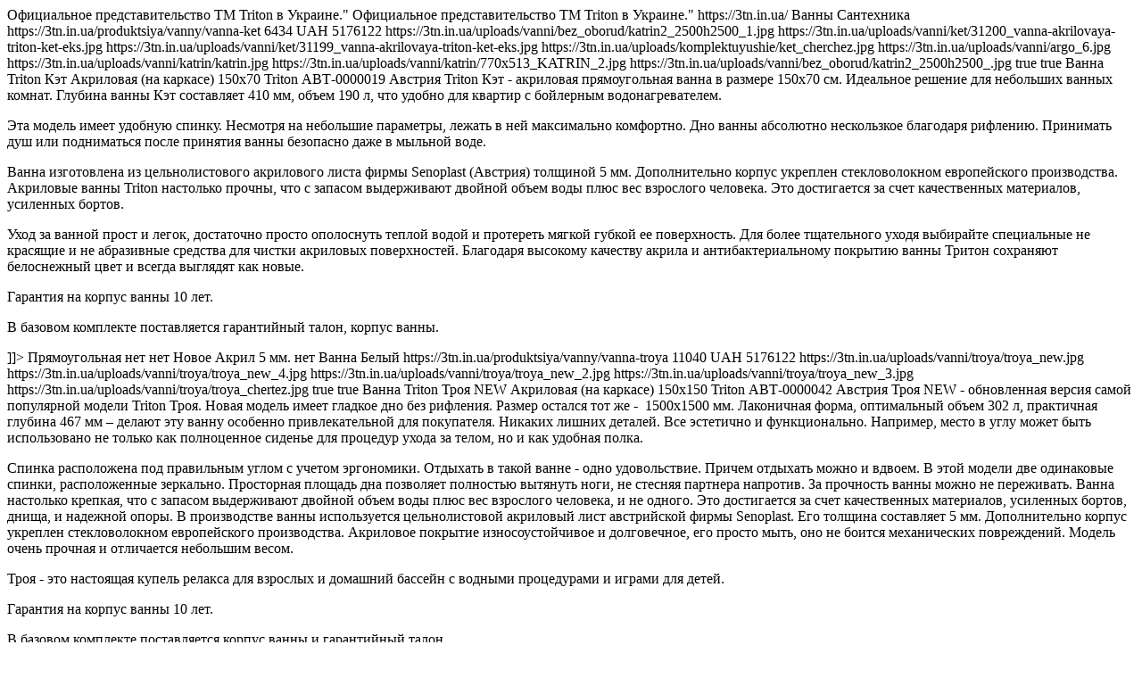

--- FILE ---
content_type: text/html; charset=utf-8
request_url: https://3tn.in.ua/export_yandex.xml
body_size: 26758
content:
<?xml version="1.0" encoding="UTF-8"?><!DOCTYPE yml_catalog SYSTEM "shops.dtd"> <yml_catalog date="2026-01-27 00:37"> <shop> <name>Официальное представительство ТМ Triton в Украине.&quot;</name> <company>Официальное представительство ТМ Triton в Украине.&quot;</company> <url>https://3tn.in.ua/</url> <categories> <category id="5176122" parentid="4861238">Ванны</category> <category id="4861238">Сантехника</category> </categories> <offers> <span contenteditable="false">   
              	
    <offer available="true" id='200000000275'>
    <url>https://3tn.in.ua/produktsiya/vanny/vanna-ket</url>
    <price>6434</price>
    <currencyId>UAH</currencyId>
    <categoryId>5176122</categoryId>
    <picture>https://3tn.in.ua/uploads/vanni/bez_oborud/katrin2_2500h2500_1.jpg</picture>
    <picture>https://3tn.in.ua/uploads/vanni/ket/31200_vanna-akrilovaya-triton-ket-eks.jpg</picture>
 <picture>https://3tn.in.ua/uploads/vanni/ket/31199_vanna-akrilovaya-triton-ket-eks.jpg</picture>
 <picture>https://3tn.in.ua/uploads/komplektuyushie/ket_cherchez.jpg</picture>
 <picture>https://3tn.in.ua/uploads/vanni/argo_6.jpg</picture>
 <picture>https://3tn.in.ua/uploads/vanni/katrin/katrin.jpg</picture>
 <picture>https://3tn.in.ua/uploads/vanni/katrin/770x513_KATRIN_2.jpg</picture>
 <picture>https://3tn.in.ua/uploads/vanni/bez_oborud/katrin2_2500h2500_.jpg</picture>
    <pickup>true</pickup>
    <delivery>true</delivery>
    <name>Ванна Triton Кэт Акриловая (на каркасе) 150x70</name>
    <vendor>Triton</vendor>
	<vendorCode>АВТ-0000019</vendorCode>	
    <country_of_origin>Австрия</country_of_origin>
    <description><![CDATA[<p>Triton Кэт - акриловая прямоугольная ванна в размере 150х70 см. Идеальное решение для небольших ванных комнат. Глубина ванны Кэт составляет 410 мм, объем 190 л, что удобно для квартир с бойлерным водонагревателем.</p>

<p>Эта модель имеет удобную спинку. Несмотря на небольшие параметры, лежать в ней максимально комфортно. Дно ванны абсолютно нескользкое благодаря рифлению. Принимать душ или подниматься после принятия ванны безопасно даже в мыльной воде.</p>

<p>Ванна изготовлена из цельнолистового акрилового листа фирмы Senoplast (Австрия) толщиной 5 мм. Дополнительно корпус укреплен стекловолокном европейского производства. Акриловые ванны Triton настолько прочны, что с запасом выдерживают двойной объем воды плюс вес взрослого человека. Это достигается за счет качественных материалов, усиленных бортов.</p>

<p>Уход за ванной прост и легок, достаточно просто ополоснуть теплой водой и протереть мягкой губкой ее поверхность. Для более тщательного уходя выбирайте специальные не красящие и не абразивные средства для чистки акриловых поверхностей. Благодаря высокому качеству акрила и антибактериальному покрытию ванны Тритон сохраняют белоснежный цвет и всегда выглядят как новые.</p>

<p>Гарантия на корпус ванны 10 лет.</p>

<p>В базовом комплекте поставляется гарантийный талон, корпус ванны.</p>]]></description>
    <param name="Форма ванны">Прямоугольная</param>
    <param name="Ножки для ванны">нет</param>
    <param name="Сифон">нет</param>
    <param name="Состояние">Новое</param>
    <param name="Материал ванны">Акрил</param>
    <param name="Толщина акрила">5 мм.</param>
    <param name="Ножки">нет</param>
    <param name="Вес" unit="кг"></param>
    <param name="Вид сантехнического оборудования">Ванна</param>
    <param name="Цвет">Белый</param>
  </offer>
  
              	
    <offer available="true" id='200000000282'>
    <url>https://3tn.in.ua/produktsiya/vanny/vanna-troya</url>
    <price>11040</price>
    <currencyId>UAH</currencyId>
    <categoryId>5176122</categoryId>
    <picture>https://3tn.in.ua/uploads/vanni/troya/troya_new.jpg</picture>
    <picture>https://3tn.in.ua/uploads/vanni/troya/troya_new_4.jpg</picture>
 <picture>https://3tn.in.ua/uploads/vanni/troya/troya_new_2.jpg</picture>
 <picture>https://3tn.in.ua/uploads/vanni/troya/troya_new_3.jpg</picture>
 <picture>https://3tn.in.ua/uploads/vanni/troya/troya_chertez.jpg</picture>
    <pickup>true</pickup>
    <delivery>true</delivery>
    <name>Ванна Triton Троя NEW Акриловая (на каркасе) 150x150</name>
    <vendor>Triton</vendor>
	<vendorCode>АВТ-0000042</vendorCode>	
    <country_of_origin>Австрия</country_of_origin>
    <description><![CDATA[<p>Троя NEW&nbsp;- обновленная версия самой популярной модели&nbsp;Triton Троя. Новая модель имеет гладкое дно без рифления. Размер остался тот же -&nbsp; 1500х1500 мм. Лаконичная форма, оптимальный объем 302 л, практичная глубина 467 мм &ndash; делают эту ванну особенно привлекательной для покупателя. Никаких лишних деталей. Все эстетично и функционально. Например, место в углу может быть использовано не только как полноценное сиденье для процедур ухода за телом, но и как удобная полка.</p>

<p>Спинка расположена под правильным углом с учетом эргономики. Отдыхать в такой ванне - одно удовольствие. Причем отдыхать можно и вдвоем. В этой модели две одинаковые спинки, расположенные зеркально. Просторная площадь дна позволяет полностью вытянуть ноги, не стесняя партнера напротив. За прочность ванны можно не переживать. Ванна настолько крепкая, что с запасом выдерживают двойной объем воды плюс вес взрослого человека, и не одного. Это достигается за счет качественных материалов, усиленных бортов, днища, и надежной опоры. В производстве ванны используется цельнолистовой акриловый лист австрийской фирмы Senoplast. Его толщина составляет 5 мм. Дополнительно корпус укреплен стекловолокном европейского производства.&nbsp;Акриловое покрытие износоустойчивое и долговечное, его просто мыть, оно не боится механических повреждений. Модель очень прочная и отличается небольшим весом.</p>

<p>Троя - это настоящая купель релакса для взрослых и домашний бассейн с водными процедурами и играми для детей.&nbsp;</p>

<p>Гарантия на корпус ванны 10 лет.</p>

<p>В базовом комплекте поставляется корпус ванны и гарантийный талон.</p>

<p>Дополнительно ванна может быть укомплектована лицевой панелью и каркасом. Каркас выполнен из оцинкованной неокрашенной стали. Ему не страшны влажные условия и большие нагрузки. По периметру опора усилена вертикальными алюминиевыми вкручивающимися стойками для полноценной надежности и стабильности конструкции.</p>

<p>В зависимости от предпочтений, дополнительно модель комплектуется различными гтдросистемами. Поддерживает одновременную установку сразу двух спинных массажей, которые располагаются друг напротив друга. А с установкой крана-регулятора появится возможность отключения одного из спинных массажей, если вдруг вы принимаете ванну в одиночку.</p>]]></description>
    <param name="Форма ванны">Угловая</param>
    <param name="Ножки для ванны">нет</param>
    <param name="Сифон">нет</param>
    <param name="Состояние">Новое</param>
    <param name="Материал ванны">Акрил</param>
    <param name="Толщина акрила">5 мм.</param>
    <param name="Ножки">нет</param>
    <param name="Вес" unit="кг"></param>
    <param name="Вид сантехнического оборудования">Ванна</param>
    <param name="Цвет">Белый</param>
  </offer>
  
              	
    <offer available="true" id='200000000283'>
    <url>https://3tn.in.ua/produktsiya/vanny/vanna-medeya</url>
    <price>12235</price>
    <currencyId>UAH</currencyId>
    <categoryId>5176122</categoryId>
    <picture>https://3tn.in.ua/uploads/vanni/bez_oborud/mede_2500h2500_2.jpg</picture>
    <picture>https://3tn.in.ua/uploads/vanni/bez_oborud/31120_vanna-akrilovaya-triton-medeya-e.jpg</picture>
 <picture>https://3tn.in.ua/uploads/vanni/bez_oborud/31119_vanna-akrilovaya-triton-medeya-e.jpg</picture>
 <picture>https://3tn.in.ua/uploads/vanni/medeya/medeya.jpg</picture>
 <picture>https://3tn.in.ua/uploads/vanni/medeya/medeya.gif</picture>
 <picture>https://3tn.in.ua/uploads/vanni/medeya/770x513_MEDEYA_2.jpg</picture>
 <picture>https://3tn.in.ua/uploads/vanni/medeya/770x513_MEDEYA_1.jpg</picture>
 <picture>https://3tn.in.ua/uploads/vanni/bez_oborud/mede_2500h2500_.jpg</picture>
    <pickup>true</pickup>
    <delivery>true</delivery>
    <name>Ванна Triton Медея Акриловая (на каркасе) 142.5x142.5</name>
    <vendor>Triton</vendor>
	<vendorCode>АВТ-0000022</vendorCode>	
    <country_of_origin>Австрия</country_of_origin>
    <description><![CDATA[<p>Triton Медея - акриловая угловая ванна в размере 1425х1425 мм. Глубина ванны составляет 445 мм, объем - 280 л.</p>

<p>В интерьере ванна смотрится компактно, не перегружая пространство. При этом она достаточно просторная. Спинка расположена под правильным углом с учетом эргономики. Отдыхать в такой ванне - одно удовольствие. Причем отдыхать можно и вдвоем. В этой модели две одинаковые спинки, расположенные зеркально. За прочность ванны можно не переживать. Ванна настолько крепкая, что с запасом выдерживают двойной объем воды плюс вес взрослого человека, и не одного. Это достигается за счет качественных материалов, усиленных бортов, днища, и надежной опоры. В производстве ванны используется цельнолистовой акриловый лист австрийской фирмы Senoplast. Его толщина составляет 5 мм. Дополнительно корпус укреплен стекловолокном европейского производства.</p>

<p>Плавные линии ванны напоминают волну или круги на воде. Медея смотрится изящно и эстетично. В ней практично и функционально всё. Например, место в углу может быть использовано не только как полноценное сиденье для процедур по уходу за телом, но и как удобная полка. Дно имеет рифление, благодаря чему купаться или принимать душ безопасно; ноги не скользят даже в мыльной воде.</p>

<p>Ухаживать за акриловой поверхностью легко. Достаточно ополоснуть ванну теплой водой и протереть мягкой губкой. Для более тщательного ухода выбирайте специальные средства для чистки акриловых поверхностей без красящих и абразивных частиц. Благодаря высокому качеству акрила и антибактериальному покрытию ванны Тритон сохраняют белоснежный цвет и всегда выглядят как новые. Материал гладкий и теплый. Вода в такой ванне остывает долго, что увеличивает время водных процедур.</p>

<p>Гарантия на корпус ванны 10 лет.</p>

<p>В базовом комплекте поставляется корпус ванны и гарантийный талон.</p>

<p>Опора ванны - оцинкованный стальной каркас. Он не окрашен, не подвержен коррозии, не прогибается и не скрипит. По периметру ванны каркас укреплен вертикальными вкручивающимися стойками для максимальной поддержки и устойчивости.</p>

<p>Заказать ванну можно как в базовой комплектации, так и с гидромассажным оборудованием</p>]]></description>
    <param name="Форма ванны">Угловая</param>
    <param name="Ножки для ванны">нет</param>
    <param name="Сифон">нет</param>
    <param name="Состояние">Новое</param>
    <param name="Материал ванны">Акрил</param>
    <param name="Толщина акрила">5 мм.</param>
    <param name="Ножки">нет</param>
    <param name="Вес" unit="кг"></param>
    <param name="Вид сантехнического оборудования">Ванна</param>
    <param name="Цвет">Белый</param>
  </offer>
  
              	
    <offer available="true" id='200000000284'>
    <url>https://3tn.in.ua/produktsiya/vanny/vanna-erika</url>
    <price>12172</price>
    <currencyId>UAH</currencyId>
    <categoryId>5176122</categoryId>
    <picture>https://3tn.in.ua/uploads/vanni/bez_oborud/yurika_2500h2500_1f.jpg</picture>
    <picture>https://3tn.in.ua/uploads/vanni/bez_oborud/31341_vanna-akrilovaya-triton-erika-e.jpg</picture>
 <picture>https://3tn.in.ua/uploads/vanni/bez_oborud/31342_vanna-akrilovaya-triton-erika-e.jpg</picture>
 <picture>https://3tn.in.ua/uploads/vanni/erica/erika.gif</picture>
 <picture>https://3tn.in.ua/uploads/vanni/erica/erica.jpg</picture>
 <picture>https://3tn.in.ua/uploads/vanni/erica/770x513_ERIKA_2.jpg</picture>
 <picture>https://3tn.in.ua/uploads/vanni/erica/770x513_ERIKA_1.jpg</picture>
 <picture>https://3tn.in.ua/uploads/vanni/bez_oborud/yurika_2500h2500_.jpg</picture>
    <pickup>true</pickup>
    <delivery>true</delivery>
    <name>Ванна Эрика Акриловая (на каркасе) 140x140</name>
    <vendor>Triton</vendor>
	<vendorCode>АВТ-0000049</vendorCode>	
    <country_of_origin>Австрия</country_of_origin>
    <description><![CDATA[<p>Эрика &ndash; акриловая угловая ванна в размере 1400х1400 мм. Модель отличается неповторимым дизайном, напоминающим водоворот. Отдыхая в такой ванне, вас действительно может охватить водоворот эмоций и чувств &ndash; а именно полное расслабление и релакс. Эргономичная спинка и глубина ванны 490 мм создают идеальные условия полноценного отдыха.</p>

<p>Объем ванны 350 л. Ванна достаточно просторная, несмотря на компактные параметры. В центральном углу расположено удобное сиденье. На широких бортах можно разместить средства гигиены, свечи.</p>

<p>Ванна настолько крепкая, что с запасом выдерживают двойной объем воды плюс вес взрослого человека. Это достигается за счет качественных материалов, усиленных бортов, днища и надежной опоры. В производстве ванны используется цельнолистовой акриловый лист австрийской фирмы Senoplast. Его толщина составляет 5 мм. Дополнительно корпус укреплен стекловолокном европейского производства.<br />
<br />
Ухаживать за акриловой поверхностью легко. Достаточно ополоснуть ванну теплой водой и протереть мягкой губкой. Для более тщательного ухода выбирайте специальные средства для чистки акриловых поверхностей без красящих и абразивных частиц. Благодаря высокому качеству акрила и антибактериальному покрытию ванны Тритон сохраняют белоснежный цвет и всегда выглядят как новые. Материал гладкий и теплый. Вода в такой ванне остывает долго, что увеличивает время водных процедур.</p>

<p>Гарантия на корпус ванны 10 лет.</p>

<p>В базовом комплекте поставляется корпус ванны и гарантийный талон.</p>

<p>Дополнительно ванна может быть укомплектована лицевой панелью и каркасом. Каркас выполнен из оцинкованной неокрашенной стали. Ему не страшны влажные условия и большие нагрузки. По периметру опора усилена вертикальными алюминиевыми вкручивающимися стойками для полноценной надежности и стабильности конструкции.</p>

<p>Ванну можно заказать с дополнительным гидромассажным оборудованием и трехпозиционным врезным смесителем. Это может быть только гидромассажа,&nbsp;аэромассаж, хромотерапия&nbsp;или все вместе.</p>]]></description>
    <param name="Форма ванны">Угловая</param>
    <param name="Ножки для ванны">нет</param>
    <param name="Сифон">нет</param>
    <param name="Состояние">Новое</param>
    <param name="Материал ванны">Акрил</param>
    <param name="Толщина акрила">5 мм.</param>
    <param name="Ножки">нет</param>
    <param name="Вес" unit="кг"></param>
    <param name="Вид сантехнического оборудования">Ванна</param>
    <param name="Цвет">Белый</param>
  </offer>
  
              	
    <offer available="true" id='200000000285'>
    <url>https://3tn.in.ua/produktsiya/vanny/vanna-sindi</url>
    <price>12804</price>
    <currencyId>UAH</currencyId>
    <categoryId>5176122</categoryId>
    <picture>https://3tn.in.ua/uploads/vanni/bez_oborud/sindi_2500h2500_1.jpg</picture>
    <picture>https://3tn.in.ua/uploads/vanni/bez_oborud/9c3d202a56.jpg</picture>
 <picture>https://3tn.in.ua/uploads/vanni/bez_oborud/sindi_interior.jpg</picture>
 <picture>https://3tn.in.ua/uploads/vanni/bez_oborud/b09c01fc18.jpg</picture>
 <picture>https://3tn.in.ua/uploads/vanni/sindy/sindy.gif</picture>
 <picture>https://3tn.in.ua/uploads/vanni/sindy/770x513_SINDY_2.jpg</picture>
 <picture>https://3tn.in.ua/uploads/vanni/sindy/770x513_SINDY_1.jpg</picture>
 <picture>https://3tn.in.ua/uploads/vanni/bez_oborud/sindi_2500h2500_.jpg</picture>
    <pickup>true</pickup>
    <delivery>true</delivery>
    <name>Ванна Triton Синди Акриловая (на каркасе) 125x125</name>
    <vendor>Triton</vendor>
	<vendorCode>АВТ-0000031</vendorCode>	
    <country_of_origin>Австрия</country_of_origin>
    <description><![CDATA[<p>Синди &ndash; самая маленькая модель в линейке треугольных ванн Triton. Ее размер уникален: всего 1250х1250 мм. Эта ванна отличное решение для небольших ванных комнат. Покупатели этой модели обычно стоят перед выбором душевой кабины или ванны. Но разве можно лишать себя и своего тела полноценной ванны, отдыха, восстановления. По форме ванна напоминает каплю воды. Она красива, эстетична, элегантна.</p>

<p>Несмотря на свои миниатюрные параметры, Синди абсолютно практична и функциональна. Ее объем сравним с объемом габаритных ванн &ndash; 300 л. Достигается это за счет глубины 505 мм и продуманному дизайну. В углу ванны располагается удобное сиденье. Борта достаточно широкие и без проблем сыграют роль полочки для гигиенических принадлежностей, шампуней, скрабов. Эргономичная спинка и просторное внутреннее пространство создают идеальные условия для полноценного отдыха. Душ принимать в этой ванне безопасно и комфортно. Дно имеет рифление и абсолютно не скользкое даже в мыльной воде.</p>

<p>Ванна настолько крепкая, что с запасом выдерживают двойной объем воды плюс вес взрослого человека. Это достигается за счет качественных материалов, усиленных бортов, днища и надежной опоры. В производстве ванны используется цельнолистовой акриловый лист австрийской фирмы Senoplast. Его толщина составляет 5 мм. Дополнительно корпус укреплен стекловолокном европейского производства.<br />
<br />
Ухаживать за акриловой поверхностью легко. Достаточно ополоснуть ванну теплой водой и протереть мягкой губкой. Для более тщательного ухода выбирайте специальные средства для чистки акриловых поверхностей без красящих и абразивных частиц. Благодаря высокому качеству акрила и антибактериальному покрытию ванны Тритон сохраняют белоснежный цвет и всегда выглядят как новые. Материал гладкий и теплый. Вода в такой ванне остывает долго, что увеличивает время водных процедур.</p>

<p>Гарантия на корпус ванны 10 лет.</p>

<p>В базовом комплекте поставляется корпус ванны и гарантийный талон.</p>

<p>Дополнительно ванна может быть укомплектована лицевой панелью и каркасом. Каркас выполнен из оцинкованной неокрашенной стали. Ему не страшны влажные условия и большие нагрузки. По периметру опора усилена вертикальными алюминиевыми вкручивающимися стойками для полноценной надежности и стабильности конструкции.</p>

<p>Ванну можно заказать с дополнительным гидромассажным оборудованием и трехпозиционным врезным смесителем. Это может быть только гидромассажа, или аэромассаж, хромотерапия, или все вместе.</p>]]></description>
    <param name="Форма ванны">Угловая</param>
    <param name="Ножки для ванны">нет</param>
    <param name="Сифон">нет</param>
    <param name="Состояние">Новое</param>
    <param name="Материал ванны">Акрил</param>
    <param name="Толщина акрила">5 мм.</param>
    <param name="Ножки">нет</param>
    <param name="Вес" unit="кг"></param>
    <param name="Вид сантехнического оборудования">Ванна</param>
    <param name="Цвет">Белый</param>
  </offer>
  
              	
    <offer available="true" id='200000000286'>
    <url>https://3tn.in.ua/produktsiya/vanny/vanna-skarlet-levaya</url>
    <price>9240</price>
    <currencyId>UAH</currencyId>
    <categoryId>5176122</categoryId>
    <picture>https://3tn.in.ua/uploads/vanni/bez_oborud/skarlet2_2500h2500_1.jpg</picture>
    <picture>https://3tn.in.ua/uploads/vanni/bez_oborud/skarlet_2500h2500_.jpg</picture>
 <picture>https://3tn.in.ua/uploads/vanni/scarlet_l/scarlett_0.gif</picture>
 <picture>https://3tn.in.ua/uploads/vanni/bez_oborud/31173_vanna-akrilovaya-triton-skarle.jpg</picture>
 <picture>https://3tn.in.ua/uploads/vanni/bez_oborud/31174_vanna-akrilovaya-triton-skarlet.jpg</picture>
 <picture>https://3tn.in.ua/uploads/vanni/scarlet_l/770x513_SCARL_2_right.jpg</picture>
    <pickup>true</pickup>
    <delivery>true</delivery>
    <name>Ванна Triton  Скарлет (левая) Акриловая (на каркасе) 167x96</name>
    <vendor>Triton</vendor>
	<vendorCode>АВТ-0000032</vendorCode>	
    <country_of_origin>Австрия</country_of_origin>
    <description><![CDATA[<p>Одна из самых популярных моделей нашего производителя &mdash; это ванна Тритон Скарлет, полюбившаяся многим за небольшой размер и комфортную купель. Объем 250 литров делает ее одной из самых экономичных по расходу воды для гидромассажа.&nbsp;</p>

<p>Средняя глубина 415 мм подойдет людям с невысоким ростом, пожилым и детям. В такую ванну залазить легко и безопасно. Благодаря рифлению на дне, ваши ноги не будут скользить даже в мыльной воде. Прочная опора в виде каркаса придает конструкции устойчивость и надежность.</p>

<p>Купель спроектирована по диагонали. За счет этого увеличиваются площадь поверхности дна и внутреннее пространство. Спинка располагается под правильным углом с учетом эргономики. Отдыхать в такой ванне &ndash; действительно комфортно. Обратите внимание на функциональные подлокотники. На них можно расположить руки или принадлежности по уходу за телом, игрушки.</p>

<p>Эта модель поможет решить часть дизайнерских задач. Со стороны сифона ширина ванны всего лишь 510 мм. Такие габариты позволяют разместить всю необходимую сантехнику даже в небольшой ванной комнате.</p>

<p>Ванна крепкая и прочная. Она с запасом выдерживают двойной объем воды плюс вес взрослого человека. Это достигается за счет качественных материалов, усиленных бортов и днища, надежной опоры. В производстве ванны используется цельнолистовой акриловый лист австрийской фирмы Senoplast. Его толщина составляет 5 мм. Дополнительно корпус укреплен стекловолокном европейского производства.</p>

<p>Ухаживать за акриловой поверхностью легко. Достаточно просто ополоснуть ванну теплой водой и протереть мягкой губкой. Для более тщательного ухода выбирайте специальные средства для чистки акриловых поверхностей без красящих и абразивных частиц. Благодаря высокому качеству акрила и антибактериальному покрытию ванны Тритон сохраняют белоснежный цвет и всегда выглядят как новые. Материал гладкий и теплый. Вода в такой ванне остывает долго, что увеличивает время приятных водных процедур.</p>

<p>Гарантия на корпус ванны 10 лет.</p>

<p>Дополнительно ванна может быть укомплектована лицевой панелью и каркасом.&nbsp;Стильный фронтальный экран полностью перекрывает переднюю часть ванны, но если ванна не располагается от стены до стены в длину, необходимо заказать торцевой (боковой экран) с узкой стороны.&nbsp;Каркас выполнен из оцинкованной неокрашенной стали. Ему не страшны влажные условия и большие нагрузки. По периметру опора усилена вертикальными алюминиевыми вкручивающимися стойками для полноценной надежности и стабильности конструкции.</p>

<p>Ванна может быть оборудована гидромассажным оборудованием. Срок поставки гидромассажной ванны от 14 до 21 дня. Комплектация подбирается индивидуально под запросы покупателя с учетом всех его пожеланий.</p>]]></description>
    <param name="Форма ванны">Ассиметричная</param>
    <param name="Ножки для ванны">нет</param>
    <param name="Сифон">нет</param>
    <param name="Состояние">Новое</param>
    <param name="Материал ванны">Акрил</param>
    <param name="Толщина акрила">5 мм.</param>
    <param name="Ножки">нет</param>
    <param name="Вес" unit="кг"></param>
    <param name="Вид сантехнического оборудования">Ванна</param>
    <param name="Цвет">Белый</param>
  </offer>
  
              	
    <offer available="true" id='200000000287'>
    <url>https://3tn.in.ua/produktsiya/vanny/vanna-pearl-shell-levaya</url>
    <price>9815</price>
    <currencyId>UAH</currencyId>
    <categoryId>5176122</categoryId>
    <picture>https://3tn.in.ua/uploads/vanni/bez_oborud/pearl_schell_2500h2500_1x.jpg</picture>
    <picture>https://3tn.in.ua/uploads/vanni/bez_oborud/pearl_schell_2500h2500_ax.jpg</picture>
 <picture>https://3tn.in.ua/uploads/vanni/pearl-shell_l/pearl-shell_0.gif</picture>
 <picture>https://3tn.in.ua/uploads/vanni/bez_oborud/31361_vanna-akrilovaya-triton-pearl-sh.jpg</picture>
 <picture>https://3tn.in.ua/uploads/vanni/pearl-shell_l/vanna-akrilovaya-triton-pearl-shell-160-levaya-2-1800x1800.jpg</picture>
 <picture>https://3tn.in.ua/uploads/vanni/pearl-shell_l/770x513_PEARL-SH_2.jpg</picture>
    <pickup>true</pickup>
    <delivery>true</delivery>
    <name>Ванна Triton Пеарл-шелл (левая) Акриловая (на каркасе) 160x104</name>
    <vendor>Triton</vendor>
	<vendorCode>АВТ-0000027</vendorCode>	
    <country_of_origin>Австрия</country_of_origin>
    <description><![CDATA[<p>Компактная и удобная, подходит и для совмещенных, и для раздельных санузлов. Ванна Тритон &laquo;Пеарл-шелл&raquo; &mdash; отличное решение для небольших пространств.&nbsp;Безупречная лаконичная форма без лишних деталей, напоминающая морскую раковину. Максимальный комфорт и практичность. Место в углу ванны может быть использовано не только как полноценное сиденье для процедур по уходу за телом, но и как удобная полка. Купель расположена по диагонали, что увеличивает внутреннюю площадь. В области плеч ванна максимально широкая. Нет ощущения тесноты и давления. Спинка спроектирована&nbsp;под правильным углом с учетом эргономики. Отдыхать в такой ванне - одно удовольствие.<br />
<br />
Глубина ванны составляет 430 мм, объем 220 л. Средняя глубина особенно подойдет людям с невысоким ростом. В такую ванну легко залезть. А благодаря рифлению на дне, ваши ноги не будут скользить даже в мыльной воде.&nbsp;<br />
<br />
Ванна крепкая и прочная. Она с запасом выдерживают двойной объем воды плюс вес взрослого человека. Это достигается за счет качественных материалов, усиленных бортов и днища, надежной опоры. В производстве ванны используется цельнолистовой акриловый лист австрийской фирмы Senoplast. Его толщина составляет 5 мм. Дополнительно корпус укреплен стекловолокном европейского производства.</p>

<p>Акриловое покрытие активно противостоит механическим повреждениям и загрязнениям. Легко моется обычными моющими средствами, не требует особого ухода.</p>

<p>Гарантия на корпус ванны 10 лет.&nbsp;В базовом комплекте поставляется корпус ванны и гарантийный талон. Каркас, сифон и лицевая панель приобретаются дополнительно.</p>

<p>Обращаем ваше внимание, что сторона ванны определяется не по прямому углу, а по расположению сифона. В данной модели сифон располагается слева, таким образом сторона считается левой.</p>

<p>При желании из Пеарл-Шелл можно сделать настоящий СПА-комплекс. Весь ассортимент оборудования для водного и воздушного массажей доступен к установке. Ну, а если добавить ко всему водную подсветку, можно получать не только физическое расслабление, а еще и визуальное наслаждение.&nbsp;Срок поставки гидромассажной ванны от 14 до 21 дня. Комплектация подбирается индивидуально под запросы покупателя с учетом всех его пожеланий.</p>]]></description>
    <param name="Форма ванны">Ассиметричная</param>
    <param name="Ножки для ванны">нет</param>
    <param name="Сифон">нет</param>
    <param name="Состояние">Новое</param>
    <param name="Материал ванны">Акрил</param>
    <param name="Толщина акрила">5 мм.</param>
    <param name="Ножки">нет</param>
    <param name="Вес" unit="кг"></param>
    <param name="Вид сантехнического оборудования">Ванна</param>
    <param name="Цвет">Белый</param>
  </offer>
  
              	
    <offer available="true" id='200000000288'>
    <url>https://3tn.in.ua/produktsiya/vanny/nikol-levaya-pravaya</url>
    <price>11006</price>
    <currencyId>UAH</currencyId>
    <categoryId>5176122</categoryId>
    <picture>https://3tn.in.ua/uploads/vanni/bez_oborud/kayli_2500h2500_1x.jpg</picture>
    <picture>https://3tn.in.ua/uploads/vanni/bez_oborud/kayli_2500h2500_x.jpg</picture>
 <picture>https://3tn.in.ua/uploads/vanni/nikol_l/izabel_karkas.jpg</picture>
 <picture>https://3tn.in.ua/uploads/vanni/nikol_l/nikol_levaya.jpg</picture>
 <picture>https://3tn.in.ua/uploads/vanni/bez_oborud/31155_vanna-akrilovaya-triton-nikol-.jpg</picture>
 <picture>https://3tn.in.ua/uploads/vanni/kayli_l/31130_vanna-akrilovaya-triton-kayli-ne.jpg</picture>
 <picture>https://3tn.in.ua/uploads/vanni/kayli_l/kayli_2_l.jpg</picture>
    <pickup>true</pickup>
    <delivery>true</delivery>
    <name>Ванна Triton Николь (левая) Акриловая (на каркасе) 160x100</name>
    <vendor>Triton</vendor>
	<vendorCode>АВТ-0000050</vendorCode>	
    <country_of_origin>Австрия</country_of_origin>
    <description><![CDATA[<p>Николь &ndash; акриловая ассиметричная ванна в размере 1600х1000 мм. Глубина ванны составляет 480 мм, объем 253 л.&nbsp;Эта модель&nbsp;пользуется особой популярностью. Никаких лишних деталей, лаконичная форма. Все практично и функционально. Место в углу может быть использовано не только как полноценное сиденье для процедур по уходу за телом, но и как удобная полка. Купель спроектирована по диагонали, что увеличивает внутреннюю площадь ванны в длину. В области плеч ванна максимально широкая. Нет ощущения тесноты и давления. Спинка расположена под правильным углом с учетом эргономики. Отдыхать в такой ванне - одно удовольствие.</p>

<p>Рифление на дне ванны препятствует скольжению ног, что обеспечивает безопасность по время купания или принятия душа даже в мыльной воде.</p>

<p>Визуально ванна напоминает паруса. Она добавит легкость и нотку романтики в ваш интерьер. Но никакие внешние условия не сломят этот парус. Ванна настолько крепкая, что с запасом выдерживают двойной объем воды плюс вес взрослого человека. Это достигается за счет качественных материалов, усиленных бортов и днища, надежной опоры. В производстве ванны используется цельнолистовой акриловый лист австрийской фирмы Senoplast. Его толщина составляет 5 мм. Дополнительно корпус укреплен стекловолокном европейского производства.</p>

<p>Ухаживать за акриловой поверхностью легко. Достаточно просто ополоснуть ванну теплой водой и протереть мягкой губкой. Для более тщательного ухода выбирайте специальные средства для чистки акриловых поверхностей без красящих и абразивных частиц. Благодаря высокому качеству акрила и антибактериальному покрытию ванны Тритон сохраняют белоснежный цвет и всегда выглядят как новые. Материал гладкий и теплый. Вода в такой ванне остывает долго, что увеличивает время приятных водных процедур.</p>

<p>Гарантия на корпус ванны 10 лет.</p>

<p>Обращаем ваше внимание, что сторона ванны определяется не по прямому углу, а по расположению сифона. В данной модели сифон располагается слева, таким образом сторона считается левой.</p>

<p>В базовом комплекте поставляется корпус ванны и гарантийный талон.</p>

<p>Дополнительно ванна может быть укомплектована лицевой панелью и каркасом. Лицевая панель без закругления к ногам. Поэтому в случае монтажа ванны не от стены до стены, необходимо докупить торцевой экран. Каркас выполнен из оцинкованной неокрашенной стали. Ему не страшны влажные условия и большие нагрузки. По периметру опора усилена вертикальными алюминиевыми вкручивающимися стойками для полноценной надежности и стабильности конструкции.</p>

<p>Ванна может быть оборудована гидромассажной системой разной сложности. Срок поставки гидромассажной ванны от 14 до 21 дня. Комплектация подбирается индивидуально под запросы покупателя с учетом всех его пожеланий.</p>]]></description>
    <param name="Форма ванны">Ассиметричная</param>
    <param name="Ножки для ванны">нет</param>
    <param name="Сифон">нет</param>
    <param name="Состояние">Новое</param>
    <param name="Материал ванны">Акрил</param>
    <param name="Толщина акрила">5 мм.</param>
    <param name="Ножки">нет</param>
    <param name="Вес" unit="кг"></param>
    <param name="Вид сантехнического оборудования">Ванна</param>
    <param name="Цвет">Белый</param>
  </offer>
  
              	
    <offer available="true" id='200000000289'>
    <url>https://3tn.in.ua/produktsiya/vanny/vanna-briz-levaya</url>
    <price>9942</price>
    <currencyId>UAH</currencyId>
    <categoryId>5176122</categoryId>
    <picture>https://3tn.in.ua/uploads/vanni/bez_oborud/briz2_2500h2500_1_l_.jpg</picture>
    <picture>https://3tn.in.ua/uploads/vanni/bez_oborud/briz2_2500h2500_.jpg</picture>
 <picture>https://3tn.in.ua/uploads/vanni/briz_l/laima-briz.gif</picture>
 <picture>https://3tn.in.ua/uploads/vanni/bez_oborud/31056_vanna-akrilovaya-triton-briz-ek.jpg</picture>
 <picture>https://3tn.in.ua/uploads/vanni/bez_oborud/31055_vanna-akrilovaya-triton-briz-ek.jpg</picture>
 <picture>https://3tn.in.ua/uploads/vanni/briz_l/briz_l.jpg</picture>
 <picture>https://3tn.in.ua/uploads/vanni/briz_l/770x513_BREEZ_2.jpg</picture>
    <pickup>true</pickup>
    <delivery>true</delivery>
    <name>Ванна Triton Бриз (левая) Акриловая (на каркасе) 150x96</name>
    <vendor>Triton</vendor>
	<vendorCode>АВТ-0000005</vendorCode>	
    <country_of_origin>Австрия</country_of_origin>
    <description><![CDATA[<p style="margin-bottom:18.75pt"><span style="background:white"><span style="line-height:18.0pt"><span style="color:#343434"></span></span></span></p>

<p>Бриз &ndash; одна из самых глубоких моделей в линейке ассиметричных ванн Triton. Ее размер всего 1500х950 мм, при этом ванна максимально просторная и объемная. Глубина ванны 475 мм и удобная спинка, расположенная под правильным углом, позволяют полностью расслабиться в ванне даже высокому человеку. Со стороны спины ванна имеет максимально расширенное пространство. Такой дизайн не сковывает, не создает давления и ограничения. Площадь дна тоже увеличена и позволяет полностью вытянуть ноги. Эта модель создана для отдыха, релакса и здоровья, а не быстрого купания полусидя.</p>

<p>Рифление на дне ванны препятствует скольжению ног, что обеспечивает безопасность по время купания или принятия душа даже в мыльной воде.</p>

<p>Бриз - не только красивая ванна, но и практичная. Это прекрасное решение для маленьких ванных комнат. Небольшие внешние габариты и сужение со стороны сифона позволяют сэкономить место для размещения стиральной машины, раковины и другой сантехники.</p>

<p>Ванна крепкая и прочная. Она с запасом выдерживает двойной объем воды плюс вес взрослого человека. Это достигается за счет качественных материалов, усиленных бортов, днища, и надежной опоры. В производстве ванны используется цельнолистовой акриловый лист австрийской фирмы Senoplast. Его толщина составляет 5 мм. Дополнительно корпус укреплен стекловолокном европейского производства.</p>

<p>Ухаживать за акриловой поверхностью легко. Достаточно ополоснуть ванну теплой водой и протереть мягкой губкой. Для более тщательного ухода выбирайте специальные средства для чистки акриловых поверхностей без красящих и абразивных частиц. Благодаря высокому качеству акрила и антибактериальному покрытию ванны Тритон сохраняют белоснежный цвет и всегда выглядят как новые. Материал гладкий и теплый. Вода в такой ванне остывает долго, что увеличивает время водных процедур.</p>

<p>Гарантия на корпус ванны 10 лет.</p>

<p>Обращаем ваше внимание, что сторона ванны определяется не по прямому углу, а по расположению сифона. В данной модели сифон располагается слева, таким образом сторона считается левой.</p>

<p>В базовом комплекте поставляется корпус ванны и гарантийный талон.<br />
<br />
Дополнительно ванна комплектуется лицевой панелью и каркасом. Лицевая панель без закругления к ногам. Поэтому в случае монтажа ванны не от стены до стены, необходимо докупить торцевой экран. Каркас выполнен из оцинкованной неокрашенной стали. Ему не страшны влажные условия и большие нагрузки. По периметру опора усилена вертикальными алюминиевыми вкручивающимися стойками для полноценной надежности и стабильности конструкции.</p>

<p>Эта модель может быть укомплектована гидромассажным оборудованием. Срок поставки гидромассажной ванны от 14 до 21 дня. Комплектация подбирается индивидуально под запросы покупателя с учетом всех его пожеланий.</p>

<p style="margin-bottom:18.75pt"><span style="background:white"><span style="line-height:18.0pt"><span style="color:#343434"></span></span></span></p>]]></description>
    <param name="Форма ванны">Ассиметричная</param>
    <param name="Ножки для ванны">нет</param>
    <param name="Сифон">нет</param>
    <param name="Состояние">Новое</param>
    <param name="Материал ванны">Акрил</param>
    <param name="Толщина акрила">5 мм.</param>
    <param name="Ножки">нет</param>
    <param name="Вес" unit="кг"></param>
    <param name="Вид сантехнического оборудования">Ванна</param>
    <param name="Цвет">Белый</param>
  </offer>
  
              	
    <offer available="true" id='200000000290'>
    <url>https://3tn.in.ua/produktsiya/vanny/vanna-dzhuliya</url>
    <price>6075</price>
    <currencyId>UAH</currencyId>
    <categoryId>5176122</categoryId>
    <picture>https://3tn.in.ua/uploads/vanni/bez_oborud/katrin2_2500h2500_1.jpg</picture>
    <picture>https://3tn.in.ua/uploads/vanni/ket/31200_vanna-akrilovaya-triton-ket-eks.jpg</picture>
 <picture>https://3tn.in.ua/uploads/vanni/ket/31199_vanna-akrilovaya-triton-ket-eks.jpg</picture>
 <picture>https://3tn.in.ua/uploads/komplektuyushie/dzulia_cherchez.jpg</picture>
 <picture>https://3tn.in.ua/uploads/vanni/argo_6.jpg</picture>
 <picture>https://3tn.in.ua/uploads/vanni/bez_oborud/katrin2_2500h2500_.jpg</picture>
 <picture>https://3tn.in.ua/uploads/vanni/katrin/katrin.jpg</picture>
 <picture>https://3tn.in.ua/uploads/vanni/katrin/770x513_KATRIN_2.jpg</picture>
    <pickup>true</pickup>
    <delivery>true</delivery>
    <name>Ванна Triton Джулия Акриловая (на каркасе) 160x70</name>
    <vendor>Triton</vendor>
	<vendorCode>АВТ-0000012</vendorCode>	
    <country_of_origin>Австрия</country_of_origin>
    <description><![CDATA[<p>Ванна Тритон Джулия 160х70 &mdash; это прямоугольная модель классической компоновки. Она прекрасно впишется в небольшом пространстве и будет смотреться лаконично, не перегружая дизайн ванной комнаты.&nbsp;Для комфортного размещения на спинку можно установить съемный подголовник, а по бокам ванны - ручки.&nbsp;</p>

<p>Ванна изготовлена из цельнолистового акрилового листа фирмы Senoplast (Австрия) толщиной 5 мм. Дополнительно корпус укреплен стекловолокном европейского производства. Акриловые ванны Triton настолько прочны, что с запасом выдерживают двойной объем воды плюс вес взрослого человека. Это достигается за счет качественных материалов, усиленных бортов и днища.</p>

<p>Уход за акриловой ванной прост и легок, достаточно просто ополоснуть теплой водой и протереть мягкой губкой ее поверхность. Для более тщательного уходя выбирайте специальные не красящие и не абразивные средства для чистки акриловых поверхностей. Благодаря высокому качеству акрила и антибактериальному покрытию ванны Тритон сохраняют белоснежный цвет и всегда выглядят как новые.</p>

<p>Гарантия на корпус ванны 10 лет.</p>

<p>В базовом комплекте поставляется гарантийный талон, корпус ванны.</p>

<p>Данная модель представлена также в размере 170х70 см (Triton Катрин) и 150х70 см (Triton Кэт)</p>

<p style="margin-bottom:18.75pt"><span style="background:white"><span style="line-height:18.0pt"><span style="color:#343434"></span></span></span></p>]]></description>
    <param name="Форма ванны">Прямоугольная</param>
    <param name="Ножки для ванны">нет</param>
    <param name="Сифон">нет</param>
    <param name="Состояние">Новое</param>
    <param name="Материал ванны">Акрил</param>
    <param name="Толщина акрила">5 мм.</param>
    <param name="Ножки">нет</param>
    <param name="Вес" unit="кг"></param>
    <param name="Вид сантехнического оборудования">Ванна</param>
    <param name="Цвет">Белый</param>
  </offer>
  
              	
    <offer available="true" id='200000000291'>
    <url>https://3tn.in.ua/produktsiya/vanny/vanna-mishel-170-levaya</url>
    <price>0</price>
    <currencyId>UAH</currencyId>
    <categoryId>5176122</categoryId>
    <picture>https://3tn.in.ua/uploads/vanni/bez_oborud/mischele2_2500h2500_ax.jpg</picture>
    <picture>https://3tn.in.ua/uploads/vanni/bez_oborud/mischele2_2500h2500_1x.jpg</picture>
 <picture>https://3tn.in.ua/uploads/vanni/michel_l/michel.gif</picture>
 <picture>https://3tn.in.ua/uploads/vanni/michel_l/31035_vanna-akrilovaya-triton-mishel-.jpg</picture>
 <picture>https://3tn.in.ua/uploads/vanni/michel_l/31034_vanna-akrilovaya-triton-mishel-.jpg</picture>
 <picture>https://3tn.in.ua/uploads/vanni/michel_l/mishel_desighn.jpg</picture>
    <pickup>true</pickup>
    <delivery>true</delivery>
    <name>Ванна Triton Мишель 170 (левая) Акриловая (на каркасе) 170x96</name>
    <vendor>Triton</vendor>
	<vendorCode>АВТ-0000023</vendorCode>	
    <country_of_origin>Австрия</country_of_origin>
    <description><![CDATA[<p>Акриловая ванна &laquo;Мишель&raquo; от Тритон &mdash; идеальное решение для тех, кто хочет небольшое пространство обустроить максимально комфортно, функционально и красиво.</p>

<p>Отличается интересным дизайном, напоминающим волну,&nbsp;и компактными размерами;&nbsp;имеет долговечное акриловое покрытие, которое не боится механических повреждений и при этом легко очищается самыми обычными моющими средствами.&nbsp;В производстве ванны используется цельнолистовой акриловый лист австрийской фирмы Senoplast. Его толщина составляет 5 мм. Дополнительно корпус укреплен стекловолокном европейского производства.</p>

<p>Эта модель поможет решить часть дизайнерских задач. Со стороны сифона ширина ванны 705 мм. Такие габариты позволяют разместить всю необходимую сантехнику даже в небольшой ванной комнате.</p>

<p>Отдыхать в&nbsp;ванне Мишель комфортно людям с разным телосложением, в том числе и высоким с большой массой тела. Глубина ванны &ndash; 455 мм, объем 380 л.&nbsp;Спинка располагается под правильным углом с учетом эргономики. Внутренняя часть&nbsp;расширена в области плеч, обеспечивая полный релакс. Такая конфигурация удобна и для принятия душа. При этом принимать душ в ваннах Тритон безопасно за счет рифления на дне ванны. Ноги не скользят даже в мыльной воде.&nbsp;Купель спроектирована по диагонали. За счет этого увеличиваются площадь поверхности дна и внутреннее пространство.&nbsp;</p>

<p>Гарантия&nbsp;10 лет.&nbsp;В базовом комплекте поставляется корпус ванны и гарантийный талон. Лицевая панель и торцевая, а так же&nbsp;металлический каркас приобретаются дополнительно.</p>

<p>Для установки также доступны все опции гидромассажных систем, а также трехпозиционный смеситель с широким изливом Ниагара. Срок поставки гидромассажной ванны от 14 до 21 дня. Комплектация подбирается индивидуально под запросы покупателя с учетом всех его пожеланий.</p>

<p>Обращаем ваше внимание, что сторона ванны определяется не по прямому углу, а по расположению сифона. В данной модели сифон располагается слева, таким образом сторона считается левой.</p>]]></description>
    <param name="Форма ванны">Ассиметричная</param>
    <param name="Ножки для ванны">нет</param>
    <param name="Сифон">нет</param>
    <param name="Состояние">Новое</param>
    <param name="Материал ванны">Акрил</param>
    <param name="Толщина акрила">5 мм.</param>
    <param name="Ножки">нет</param>
    <param name="Вес" unit="кг"></param>
    <param name="Вид сантехнического оборудования">Ванна</param>
    <param name="Цвет">Белый</param>
  </offer>
  
              	
    <offer available="true" id='200000000292'>
    <url>https://3tn.in.ua/produktsiya/vanny/vanna-standart-120</url>
    <price>5203</price>
    <currencyId>UAH</currencyId>
    <categoryId>5176122</categoryId>
    <picture>https://3tn.in.ua/uploads/vanni/bez_oborud/liza_2500h2500_1.jpg</picture>
    <picture>https://3tn.in.ua/uploads/vanni/standart/chertezh_standart_120.jpg</picture>
 <picture>https://3tn.in.ua/uploads/vanni/bez_oborud/liza_2500h2500_.jpg</picture>
 <picture>https://3tn.in.ua/uploads/vanni/standart/standart_120_2.jpg</picture>
 <picture>https://3tn.in.ua/uploads/vanni/standart/standart_120_3.jpg</picture>
 <picture>https://3tn.in.ua/uploads/vanni/3540.jpg</picture>
 <picture>https://3tn.in.ua/uploads/vanni/standart/standart_120_1.jpg</picture>
 <picture>https://3tn.in.ua/uploads/vanni/standart/standart_120.jpg</picture>
    <pickup>true</pickup>
    <delivery>true</delivery>
    <name>Ванна Triton Стандарт 120 Акриловая (на ножках) 120x70</name>
    <vendor>Triton</vendor>
	<vendorCode>АВТ-0000034</vendorCode>	
    <country_of_origin>Австрия</country_of_origin>
    <description><![CDATA[<p>Стандарт-120 &ndash; самая маленькая модель в линейке акриловых ванн Triton. Акриловая ванна длиной 120 см - прекрасное&nbsp;решение для небольших ванных комнат, при этом практичное и функциональное. Глубина составляет 415 мм, объем 136 л.&nbsp;</p>

<p>Ванна изготовлена из цельнолистового акрила австрийской фирмы Senoplast, толщиной 5 мм. С внешней стороны корпус укреплен стекловолокном, что делает ванну прочной и крепкой. Ванна с легкостью выдерживает вес взрослого человека и двойной объем воды.</p>

<p>В комплектацию входят ножки из неокрашенной оцинкованной стали. Конструкция состоит из п-образного профиля, не подвержена коррозии, не прогибается.</p>

<p>Дно ванны имеет рифление, благодаря чему ноги не скользят даже в мыльной воде. Купаться или принимать душ в ваннах Тритон безопасно и детям и взрослым.</p>

<p>Ухаживать за акриловой ванной просто и легко, достаточно ополоснуть ее теплой водой и протереть мягкой губкой. Для более тщательного ухода выбирайте средства без абразивных и красящих частиц, разработанные специально для чистки акриловых поверхностей. Благодаря высокому качеству акрила и антибактериальному покрытию ванны Тритон сохраняют белоснежный цвет и всегда выглядят как новые. Материал бесшумный при наборе воды, гладкий и теплый. Вода в такой ванне остывает долго, что увеличивает время водных процедур.</p>

<p>Гарантия&nbsp; 10 лет.</p>

<p>В комплекте поставляется гарантийный талон, корпус ванны, опора с ножками.</p>]]></description>
    <param name="Форма ванны">Прямоугольная</param>
    <param name="Ножки для ванны">нет</param>
    <param name="Сифон">нет</param>
    <param name="Состояние">Новое</param>
    <param name="Материал ванны">Акрил</param>
    <param name="Толщина акрила">5 мм.</param>
    <param name="Ножки">да</param>
    <param name="Вес" unit="кг"></param>
    <param name="Вид сантехнического оборудования">Ванна</param>
    <param name="Цвет">Белый</param>
  </offer>
  
              	
    <offer available="true" id='200000000293'>
    <url>https://3tn.in.ua/produktsiya/vanny/vanna-standart-130</url>
    <price>5533</price>
    <currencyId>UAH</currencyId>
    <categoryId>5176122</categoryId>
    <picture>https://3tn.in.ua/uploads/vanni/bez_oborud/lulu_2500h2500_1.jpg</picture>
    <picture>https://3tn.in.ua/uploads/vanni/standart/chertezh_standart_130.jpg</picture>
 <picture>https://3tn.in.ua/uploads/vanni/bez_oborud/lulu_2500h2500_.jpg</picture>
 <picture>https://3tn.in.ua/uploads/vanni/standart/standart_130_1.jpg</picture>
 <picture>https://3tn.in.ua/uploads/vanni/standart/standart_130.jpg</picture>
 <picture>https://3tn.in.ua/uploads/vanni/3649.jpg</picture>
 <picture>https://3tn.in.ua/uploads/vanni/3450.jpg</picture>
    <pickup>true</pickup>
    <delivery>true</delivery>
    <name>Ванна Triton Стандарт 130 Акриловая (на ножках) 130x70</name>
    <vendor>Triton</vendor>
	<vendorCode>АВТ-0000035</vendorCode>	
    <country_of_origin>Австрия</country_of_origin>
    <description><![CDATA[]]></description>
    <param name="Форма ванны">Прямоугольная</param>
    <param name="Ножки для ванны">нет</param>
    <param name="Сифон">нет</param>
    <param name="Состояние">Новое</param>
    <param name="Материал ванны">Акрил</param>
    <param name="Толщина акрила">5 мм.</param>
    <param name="Ножки">да</param>
    <param name="Вес" unit="кг"></param>
    <param name="Вид сантехнического оборудования">Ванна</param>
    <param name="Цвет">Белый</param>
  </offer>
  
              	
    <offer available="true" id='200000000294'>
    <url>https://3tn.in.ua/produktsiya/vanny/vanna-standart-150</url>
    <price>5852</price>
    <currencyId>UAH</currencyId>
    <categoryId>5176122</categoryId>
    <picture>https://3tn.in.ua/uploads/vanni/bez_oborud/standart_2500h2500_1.jpg</picture>
    <picture>https://3tn.in.ua/uploads/vanni/standart/chertezh_standart_150.jpg</picture>
 <picture>https://3tn.in.ua/uploads/vanni/bez_oborud/standart_2500h2500_.jpg</picture>
 <picture>https://3tn.in.ua/uploads/vanni/standart/standarti_3.jpg</picture>
 <picture>https://3tn.in.ua/uploads/vanni/standart/standarti_1.jpg</picture>
 <picture>https://3tn.in.ua/uploads/vanni/standart/standarti.jpg</picture>
 <picture>https://3tn.in.ua/uploads/vanni/3654.jpg</picture>
    <pickup>true</pickup>
    <delivery>true</delivery>
    <name>Ванна Triton Стандарт 150 Акриловая (на ножках) 150x70</name>
    <vendor>Triton</vendor>
	<vendorCode>АВТ-0000037</vendorCode>	
    <country_of_origin>Австрия</country_of_origin>
    <description><![CDATA[<p>Ванна прямоугольной формы;&nbsp;изготовлена из цельнолистового акрила австрийской фирмы Senoplast, толщиной 5 мм. С внешней стороны корпус укреплен стекловолокном, что делает ванну прочной и крепкой. Ванна с легкостью выдерживает вес взрослого человека и двойной объем воды.</p>

<p>В комплектацию входят ножки из неокрашенной оцинкованной стали. Конструкция состоит из п-образного профиля, не подвержена коррозии, не прогибается.</p>

<p>Это идеальное решение для небольших ванных комнат, при этом еще и практичное. Отдыхать в ванне комфортно, даже с учетом ее небольших габаритов. Спинка располагается под правильным углом с учетом эргономики. Глубина модели 440 мм, объем 180 л. Дно ванны имеет рифление, благодаря чему ноги не скользят даже в мыльной воде. Купаться или принимать душ в ваннах Тритон безопасно и детям и взрослым. Форма ванны прямоугольная, дизайн дополнен плавными линиями, напоминающими волну.</p>

<p>Ухаживать за акриловой ванной просто и легко, достаточно ополоснуть ее теплой водой и протереть мягкой губкой. Для более тщательного ухода выбирайте средства без абразивных и красящих частиц, разработанные специально для чистки акриловых поверхностей. Благодаря высокому качеству акрила и антибактериальному покрытию ванны Тритон сохраняют белоснежный цвет и всегда выглядят как новые. Материал бесшумный при наборе воды, гладкий и теплый. Вода в такой ванне остывает долго, что увеличивает время водных процедур.</p>

<p>Гарантия&nbsp;10 лет.</p>

<p>В комплекте поставляется гарантийный талон, корпус ванны, опора с ножками.</p>
<span style="font-size:11.0pt"><span style="line-height:107%"><span style="font-family:&quot;Calibri&quot;,sans-serif"><span style="color:#343434"> </span></span></span></span>]]></description>
    <param name="Форма ванны">Прямоугольная</param>
    <param name="Ножки для ванны">нет</param>
    <param name="Сифон">нет</param>
    <param name="Состояние">Новое</param>
    <param name="Материал ванны">Акрил</param>
    <param name="Толщина акрила">5 мм.</param>
    <param name="Ножки">да</param>
    <param name="Вес" unit="кг"></param>
    <param name="Вид сантехнического оборудования">Ванна</param>
    <param name="Цвет">Белый</param>
  </offer>
  
              	
    <offer available="true" id='200000000295'>
    <url>https://3tn.in.ua/produktsiya/vanny/vanna-standart-160</url>
    <price>6264</price>
    <currencyId>UAH</currencyId>
    <categoryId>5176122</categoryId>
    <picture>https://3tn.in.ua/uploads/vanni/bez_oborud/standart_2500h2500_1.jpg</picture>
    <picture>https://3tn.in.ua/uploads/vanni/standart/chertezh_standart_160.jpg</picture>
 <picture>https://3tn.in.ua/uploads/vanni/bez_oborud/standart_2500h2500_.jpg</picture>
 <picture>https://3tn.in.ua/uploads/vanni/3530.jpg</picture>
 <picture>https://3tn.in.ua/uploads/vanni/standart/standart_170_1.jpg</picture>
 <picture>https://3tn.in.ua/uploads/vanni/standart/standart_170.jpg</picture>
    <pickup>true</pickup>
    <delivery>true</delivery>
    <name>Ванна Triton Стандарт 160 Акриловая (на ножках) 160x70</name>
    <vendor>Triton</vendor>
	<vendorCode>АВТ-0000039</vendorCode>	
    <country_of_origin>Австрия</country_of_origin>
    <description><![CDATA[<p>Ванна Тритон &laquo;Стандарт&raquo; 160 имеет средние размеры, небольшой вес и классическую форму. Она хорошо подойдет для ванных комнат в доме или квартире. Невысокая цена, простота монтажа и транспортировки &mdash; все это делает ее доступной.</p>

<p>Ванна изготовлена из цельнолистового акрила австрийской фирмы Senoplast, толщиной 5 мм. С внешней стороны корпус укреплен стекловолокном, что делает ванну прочной и крепкой. Ванна с легкостью выдерживает большой вес до 300 кг.</p>

<p>Глубина этой модели 435 мм, объем 200 л. Спинка располагается под правильным углом с учетом эргономики. Дно ванны имеет рифление, благодаря чему ноги не скользят даже в мыльной воде. Купаться или принимать душ в ваннах Тритон безопасно и детям и взрослым. Форма ванны прямоугольная, дизайн дополнен плавными линиями, напоминающими волну.</p>

<p>Благодаря антибактериальным&nbsp;свойствам акрила, мыть ванну легко;&nbsp;она, в отличие от эмалированных, не ржавеет, отталкивает загрязнения, не шумит при наполнения водой и всегда теплая.</p>

<p>В комплектацию входят ножки из неокрашенной оцинкованной стали. Конструкция состоит из п-образного профиля, не подвержена коррозии, не прогибается. Может быть укомплектована классическими ножками и лицевой панелью. Слив-перелив не входит в комплект и приобретается отдельно, так же как и ручки, подголовник.</p>

<p>Гарантия 10 лет.</p>]]></description>
    <param name="Форма ванны">Прямоугольная</param>
    <param name="Ножки для ванны">нет</param>
    <param name="Сифон">нет</param>
    <param name="Состояние">Новое</param>
    <param name="Материал ванны">Акрил</param>
    <param name="Толщина акрила">5 мм.</param>
    <param name="Ножки">да</param>
    <param name="Вес" unit="кг"></param>
    <param name="Вид сантехнического оборудования">Ванна</param>
    <param name="Цвет">Белый</param>
  </offer>
  
              	
    <offer available="true" id='200000000296'>
    <url>https://3tn.in.ua/produktsiya/vanny/vanna-ultra-170-1</url>
    <price>5538</price>
    <currencyId>UAH</currencyId>
    <categoryId>5176122</categoryId>
    <picture>https://3tn.in.ua/uploads/vanni/bez_oborud/uletra_140_2500h2500_1.jpg</picture>
    <picture>https://3tn.in.ua/uploads/vanni/ultra/ultra_chertezh_170.jpg</picture>
 <picture>https://3tn.in.ua/uploads/vanni/ultra/ultra_chertezh_170_2.jpg</picture>
 <picture>https://3tn.in.ua/uploads/vanni/3819.jpg</picture>
 <picture>https://3tn.in.ua/uploads/vanni/ultra/ultra_interior_3.jpg</picture>
 <picture>https://3tn.in.ua/uploads/vanni/ultra/ultra_interior_1.jpg</picture>
 <picture>https://3tn.in.ua/uploads/vanni/3823.jpg</picture>
 <picture>https://3tn.in.ua/uploads/vanni/3825.jpg</picture>
 <picture>https://3tn.in.ua/uploads/vanni/3540.jpg</picture>
    <pickup>true</pickup>
    <delivery>true</delivery>
    <name>Ванна Triton Ультра 170 Акриловая (на ножках) 170x70</name>
    <vendor>Triton</vendor>
	<vendorCode>АВТ-0000044</vendorCode>	
    <country_of_origin>Австрия</country_of_origin>
    <description><![CDATA[<p>Округлая форма ванны с легкостью впишется в современный интерьер. Никаких лишний деталей, плавные линии, удобный угол спинки. Классическая длина 1700 мм. Глубина этой модели 410 мм, объем 195 л.</p>

<p>Ванна изготовлена из цельнолистового акрила австрийской фирмы Senoplast, толщиной 5 мм. С внешней стороны корпус укреплен стекловолокном, что делает ванну прочной и крепкой. Ванна с легкостью выдерживает большой вес до 300 кг.</p>

<p>В комплектацию входят ножки из оцинкованной стали. Конструкция состоит из п-образного профиля, не подвержена коррозии, не прогибается. Дно ванны имеет рифление, благодаря чему ноги не скользят даже в мыльной воде. Купаться или принимать душ в ваннах Тритон безопасно и детям и взрослым.</p>

<p>Ухаживать за акриловой ванной просто и легко, достаточно ополоснуть ее теплой водой и протереть мягкой губкой. Для более тщательного ухода выбирайте средства без абразивных и красящих частиц, разработанные специально для чистки акриловых поверхностей. Благодаря высокому качеству акрила и антибактериальному покрытию ванны Тритон сохраняют белоснежный цвет и всегда выглядят как новые. Материал бесшумный при наборе воды, гладкий и теплый. Вода в такой ванне остывает долго, что увеличивает время водных процедур.</p>

<p>Гарантия&nbsp;10 лет.</p>

<p>В комплекте поставляется гарантийный талон, корпус ванны, опора с ножками. Сифон и передняя панель приобретаются отдельно.</p>]]></description>
    <param name="Форма ванны">Прямоугольная</param>
    <param name="Ножки для ванны">нет</param>
    <param name="Сифон">нет</param>
    <param name="Состояние">Новое</param>
    <param name="Материал ванны">Акрил</param>
    <param name="Толщина акрила">5 мм.</param>
    <param name="Ножки">да</param>
    <param name="Вес" unit="кг"></param>
    <param name="Вид сантехнического оборудования">Ванна</param>
    <param name="Цвет">Белый</param>
  </offer>
  
              	
    <offer available="true" id='200000000297'>
    <url>https://3tn.in.ua/produktsiya/vanny/vanna-persej</url>
    <price>11402</price>
    <currencyId>UAH</currencyId>
    <categoryId>5176122</categoryId>
    <picture>https://3tn.in.ua/uploads/vanni/bez_oborud/cezare3_2500h2500_.jpg</picture>
    <picture>https://3tn.in.ua/uploads/vanni/cesar/persej_new.jpg</picture>
 <picture>https://3tn.in.ua/uploads/vanni/cesar/31062_vanna-akrilovaya-triton-tsezar-.jpg</picture>
 <picture>https://3tn.in.ua/uploads/komplektuyushie/persei_cherchez.jpg</picture>
 <picture>https://3tn.in.ua/uploads/vanni/cesar/770x513_CESAR_2.jpg</picture>
 <picture>https://3tn.in.ua/uploads/vanni/bez_oborud/cezare3_2500h2500_1.jpg</picture>
 <picture>https://3tn.in.ua/uploads/vanni/3606.jpg</picture>
 <picture>https://3tn.in.ua/uploads/vanni/cesar/770x513_CESAR_1.jpg</picture>
    <pickup>true</pickup>
    <delivery>true</delivery>
    <name>Ванна Triton Персей Акриловая (на каркасе) 190x90</name>
    <vendor>Triton</vendor>
	<vendorCode>АВТ-0000029</vendorCode>	
    <country_of_origin>Австрия</country_of_origin>
    <description><![CDATA[<p style="margin-bottom:18.75pt"><span style="background:white"><span style="line-height:18.0pt"><span style="color:#343434"></span></span></span></p>

<p>Персей - самая большая прямоугольная акриловая ванна в линейке Triton. Ее длина составляет 190 см, ширина - 90 см. Это настоящая купель для релакса взрослых, домашний бассейн для водных процедур и игр детей. Дно с рифленой поверхностью препятствует скольжению&nbsp;даже в мыльной воде. Так что за безопасность детей можно быть спокойным.</p>

<p>Ванна достаточно глубокая и максимально просторная, что особенно важно для людей с большим ростом и весом. Каждый мужчина оценит отдых и комфорт в этой ванне по максимальной шкале. Это тот самый случай, когда ванна не только красивая, но и удобная. Каждая линия, угол наклона анатомической спинки, подлокотники по бокам &ndash; всё помогает максимально расслабиться. Глубина ванны &ndash; 460 мм, объем &ndash; 300 л.</p>

<p>В производстве ванны используется цельнолистовой акриловый лист австрийской фирмы Senoplast. Его толщина составляет 5 мм. Дополнительно корпус укреплен стекловолокном европейского производства. Акриловые ванны Triton настолько прочны, что с запасом выдерживают двойной объем воды плюс вес взрослого человека. Это достигается за счет качественных материалов, усиленных бортов и днища.</p>

<p>Ухаживать за акриловой поверхностью легко. Достаточно ополоснуть ванну теплой водой и протереть мягкой губкой. Для более тщательного ухода выбирайте специальные средства для чистки акриловых поверхностей без красящих и абразивных частиц. Благодаря высокому качеству акрила и антибактериальному покрытию ванны Тритон сохраняют белоснежный цвет и всегда выглядят как новые. Материал гладкий и теплый. Вода в такой ванне остывает долго, что увеличивает время водных процедур.</p>

<p>Гарантия на корпус ванны 10 лет.</p>

<p>В базовом комплекте поставляется гарантийный талон, корпус ванны.</p>

<p>Дополнительно ванна может быть укомплектована лицевой и торцевой панелями, а так же каркасом. Каркас выполнен из оцинкованной неокрашенной стали. Ему не страшны влажные условия и большие нагрузки. По периметру опора усилена вертикальными алюминиевыми вкручивающимися стойками для полноценной надежности и стабильности конструкции.</p>

<p>Ванну можно заказать с дополнительным гидромассажным оборудованием и трехпозиционным врезным смесителем. Это может&nbsp;быть только гидромассаж&nbsp;или аэромассаж, хромотерапия, или все вместе.</p>

<p>Данная модель представлена так же в размере 180х80 (Цезарь).</p>

<p>&nbsp;</p>

<p style="margin-bottom:18.75pt"><span style="background:white"><span style="line-height:18.0pt"><span style="color:#343434"></span></span></span></p>

<p style="margin-bottom:18.75pt"><span style="background:white"><span style="line-height:18.0pt"><span style="color:#343434"></span></span></span></p>]]></description>
    <param name="Форма ванны">Прямоугольная</param>
    <param name="Ножки для ванны">нет</param>
    <param name="Сифон">нет</param>
    <param name="Состояние">Новое</param>
    <param name="Материал ванны">Акрил</param>
    <param name="Толщина акрила">5 мм.</param>
    <param name="Ножки">нет</param>
    <param name="Вес" unit="кг"></param>
    <param name="Вид сантехнического оборудования">Ванна</param>
    <param name="Цвет">Белый</param>
  </offer>
  
              	
    <offer available="true" id='200000000298'>
    <url>https://3tn.in.ua/produktsiya/dushevye-kabiny/vanna-emma-170</url>
    <price>7337</price>
    <currencyId>UAH</currencyId>
    <categoryId>5176122</categoryId>
    <picture>https://3tn.in.ua/uploads/vanni/bez_oborud/yumma_2500h2500_1.jpg</picture>
    <picture>https://3tn.in.ua/uploads/komplektuyushie/emma_170_cherchez.jpg</picture>
 <picture>https://3tn.in.ua/uploads/vanni/emma/vanna_triton_emma_1.jpg</picture>
 <picture>https://3tn.in.ua/uploads/vanni/emma/vanna_triton_emma.jpg</picture>
 <picture>https://3tn.in.ua/uploads/vanni/3613.jpg</picture>
 <picture>https://3tn.in.ua/uploads/vanni/3610.jpg</picture>
 <picture>https://3tn.in.ua/uploads/vanni/3611.jpg</picture>
 <picture>https://3tn.in.ua/uploads/vanni/bez_oborud/yumma_2500h2500_.jpg</picture>
    <pickup>true</pickup>
    <delivery>true</delivery>
    <name>Ванна Triton Эмма 170 Акриловая (на каркасе) 170x70</name>
    <vendor>Triton</vendor>
	<vendorCode>АВТ-0000048</vendorCode>	
    <country_of_origin>Австрия</country_of_origin>
    <description><![CDATA[<p>Triton Эмма-170 - акриловая прямоугольная ванна в размере 170х70 см. Глубина ванны составляет 460 мм, объем 240 л. Ванна отличается большим внутренним пространством и увеличенной площадью дна благодаря особому дизайну стенок ванны и углу их наклона. Спинка располагается под правильным наклоном с соблюдением эргономики. Отдых в такой ванне максимально комфортный. Дно с рифленой поверхностью препятствует скольжение даже в мыльной воде.</p>

<p>В производстве ванны Triton используется цельнолистовой акриловый лист австрийской фирмы Senoplast. Его толщина составляет 5 мм. Дополнительно корпус укреплен стекловолокном европейского производства. Акриловые ванны Triton настолько прочны, что с запасом выдерживают двойной объем воды плюс вес взрослого человека. Это достигается за счет качественных материалов, усиленных бортов, днища и стального каркаса.</p>

<p>Ухаживать за акриловой поверхностью легко. Достаточно ополоснуть ванну теплой водой и протереть мягкой губкой. Для более тщательного ухода выбирайте специальные не красящие и не абразивные средства для чистки акриловых поверхностей. Благодаря высокому качеству акрила и антибактериальному покрытию ванны Тритон сохраняют белоснежный цвет и всегда выглядят как новые.</p>

<p>Гарантия на корпус ванны 10 лет.</p>

<p>В базовом комплекте поставляется гарантийный талон, корпус ванны.</p>

<p>Ванна дополнительно комплектуется каркасом из оцинкованной стали с вкручивающимися вертикальными стойками. Такая опора делает всю конструкцию надежной и крепкой. Высота ванны, установленной на каркас 630 мм. Каркас самостоятельно собирать не нужно. При заказе ванны на каркасе, товар поставляется в собранном виде.</p>

<p>При желании устанавливаем гидромассажное оборудование: гидромассаж, аэромассаж, спинной массаж, режим турбо, хромотерапия, датчик сухого пуска, электронный пульт управления и т.д. Данное изделие изготавливается под заказ в течении 14-21 дня с учетом всех пожеланий покупателя, в том числе обсуждается место расположения хромированных кнопок.</p>

<p>Данная модель представлена так же в размере 150х70 см (Эмма-150)</p>]]></description>
    <param name="Форма ванны">Прямоугольная</param>
    <param name="Ножки для ванны">нет</param>
    <param name="Сифон">нет</param>
    <param name="Состояние">Новое</param>
    <param name="Материал ванны">Акрил</param>
    <param name="Толщина акрила">5 мм.</param>
    <param name="Ножки">нет</param>
    <param name="Вес" unit="кг"></param>
    <param name="Вид сантехнического оборудования">Ванна</param>
    <param name="Цвет">Белый</param>
  </offer>
  
              	
    <offer available="true" id='200000000299'>
    <url>https://3tn.in.ua/produktsiya/dushevye-kabiny/vanna-emma-150</url>
    <price>6798</price>
    <currencyId>UAH</currencyId>
    <categoryId>5176122</categoryId>
    <picture>https://3tn.in.ua/uploads/vanni/bez_oborud/yumma_2500h2500_1.jpg</picture>
    <picture>https://3tn.in.ua/uploads/vanni/emma/vanna_triton_emma_1.jpg</picture>
 <picture>https://3tn.in.ua/uploads/vanni/emma/vanna_triton_emma.jpg</picture>
 <picture>https://3tn.in.ua/uploads/komplektuyushie/emma_150_cherchez.jpg</picture>
 <picture>https://3tn.in.ua/uploads/vanni/3613.jpg</picture>
 <picture>https://3tn.in.ua/uploads/vanni/3611.jpg</picture>
 <picture>https://3tn.in.ua/uploads/vanni/bez_oborud/yumma_2500h2500_.jpg</picture>
    <pickup>true</pickup>
    <delivery>true</delivery>
    <name>Ванна Triton Эмма 150 Акриловая (на каркасе) 150x70</name>
    <vendor>Triton</vendor>
	<vendorCode>АВТ-0000047</vendorCode>	
    <country_of_origin>Австрия</country_of_origin>
    <description><![CDATA[<p>Triton Эмма-150 - акриловая прямоугольная ванна в размере 150х70 см. Глубина ванны составляет 450 мм, объем 200 л. Ванна отличается большим внутренним пространством и увеличенной площадью дна благодаря особому дизайну стенок и углу их наклона. Спинка располагается с учетом эргономики. Отдых в такой ванне максимально комфортный. Дно с рифленой поверхностью препятствует скольжению&nbsp;даже в мыльной воде.</p>

<p>В производстве ванны Triton используется цельнолистовой акриловый лист австрийской фирмы Senoplast. Его толщина составляет 5 мм. Дополнительно корпус укреплен стекловолокном европейского производства. Акриловые ванны Triton настолько прочны, что с запасом выдерживают двойной объем воды плюс вес взрослого человека. Это достигается за счет качественных материалов, усиленных бортов и днища.</p>

<p>Ухаживать за акриловой поверхностью легко. Достаточно ополоснуть ванну теплой водой и протереть мягкой губкой. Для более тщательного ухода выбирайте специальные средства для чистки акриловых поверхностей без красящих и абразивных частиц. Благодаря высокому качеству акрила и антибактериальному покрытию ванны Тритон сохраняют белоснежный цвет и всегда выглядят как новые.</p>

<p>Гарантия на корпус ванны 10 лет.</p>

<p>В базовом комплекте поставляется гарантийный талон, корпус ванны.</p>

<p>Ванна дополнительно комплектуется каркасом из оцинкованной стали с вкручивающимися вертикальными стойками. Такая опора делает всю конструкцию надежной и крепкой. Высота ванны, установленной на каркас 630 мм. Каркас самостоятельно собирать не нужно. Товар поставляется в собранном виде.</p>

<p>При желании, ванна может быть укомплектована гидромассажным оборудованием: гидромассаж, аэромассаж, спинной массаж, режим турбо, хромотерапия, датчик сухого пуска, электронный пульт управления и т.д. Сроки изготовления гидромассажной ванны - 14-21 дня.</p>

<p>Данная модель представлена так же в размере 170х70 см (Эмма-170)</p>]]></description>
    <param name="Форма ванны">Прямоугольная</param>
    <param name="Ножки для ванны">нет</param>
    <param name="Сифон">нет</param>
    <param name="Состояние">Новое</param>
    <param name="Материал ванны">Акрил</param>
    <param name="Толщина акрила">5 мм.</param>
    <param name="Ножки">нет</param>
    <param name="Вес" unit="кг"></param>
    <param name="Вид сантехнического оборудования">Ванна</param>
    <param name="Цвет">Белый</param>
  </offer>
  
              	
    <offer available="true" id='200000000302'>
    <url>https://3tn.in.ua/produktsiya/vanny/vanna-sabina</url>
    <price>13844</price>
    <currencyId>UAH</currencyId>
    <categoryId>5176122</categoryId>
    <picture>https://3tn.in.ua/uploads/vanni/bez_oborud/sabina_2500h2500_1.jpg</picture>
    <picture>https://3tn.in.ua/uploads/vanni/bez_oborud/sabina_2500h2500_.jpg</picture>
 <picture>https://3tn.in.ua/uploads/vanni/sabina/s_sabina.jpg</picture>
 <picture>https://3tn.in.ua/uploads/vanni/sabina/sabina_real_2.jpg</picture>
 <picture>https://3tn.in.ua/uploads/vanni/sabina/sabina_real_1.jpg</picture>
 <picture>https://3tn.in.ua/uploads/vanni/sabina/31288_vanna-akrilovaya-triton-sabina-.jpg</picture>
 <picture>https://3tn.in.ua/uploads/vanni/sabina/31287_vanna-akrilovaya-triton-sabina-.jpg</picture>
 <picture>https://3tn.in.ua/uploads/vanni/sabina/sabina_1.jpg</picture>
 <picture>https://3tn.in.ua/uploads/vanni/sabina/sabina.jpg</picture>
    <pickup>true</pickup>
    <delivery>true</delivery>
    <name>Ванна Triton Сабина Акриловая (на каркасе) 160x160</name>
    <vendor>Triton</vendor>
	<vendorCode>АВТ-0000030</vendorCode>	
    <country_of_origin>Австрия</country_of_origin>
    <description><![CDATA[<p>Сабина - самая большая модель в линейке треугольных ванн Triton. Ее размер 1600х1600 мм. Объем 500 л, а глубина 515 мм. Эта ванна невероятно большая и объемная, настоящая купель релакса для взрослых и домашний бассейн с водными процедурами и играми для детей.</p>

<p>Несмотря на свои большие параметры, ванна смотрится изящно и элегантно. По форме она напоминает распустившийся цветок. Отдыхая в такой ванне, будут распускаться и ваши чувства. Причем отдыхать можно вдвоем. В этой модели две одинаковые спинки, расположенные зеркально. Просторная площадь дна позволяет полностью вытянуть ноги, не стесняя партнера напротив. За прочность ванны можно не переживать. Ванна настолько крепкая, что с запасом выдерживают двойной объем воды плюс вес взрослого человека, и не одного. Это достигается за счет качественных материалов, усиленных бортов, днища и надежной опоры. В производстве ванны используется цельнолистовой акриловый лист австрийской фирмы Senoplast. Его толщина составляет 5 мм. Дополнительно корпус укреплен стекловолокном европейского производства.<br />
<br />
В этой модели практично и функционально всё. Например, место в углу можно использовать не только как полноценное сиденье для ухода за телом, но и как удобный столик. Широкие подлокотники обеспечивают комфортную опору рукам. Спинка расположена под правильным углом с учетом эргономики. Сабину особенно оценят люди с большим ростом и весом.</p>

<p>Ухаживать за акриловой поверхностью легко. Достаточно ополоснуть ванну теплой водой и протереть мягкой губкой. Для более тщательного ухода выбирайте специальные средства для чистки акриловых поверхностей без красящих и абразивных частиц. Благодаря высокому качеству акрила и антибактериальному покрытию ванны Тритон сохраняют белоснежный цвет и всегда выглядят как новые. Материал гладкий и теплый. Вода в такой ванне остывает долго, что увеличивает время водных процедур.</p>

<p>Гарантия на корпус ванны 10 лет.</p>

<p>В базовом комплекте поставляется корпус ванны и гарантийный талон.</p>

<p>Дополнительно ванна может быть укомплектована лицевой панелью и каркасом. Каркас выполнен из оцинкованной неокрашенной стали. Ему не страшны влажные условия и большие нагрузки. По периметру опора усилена вертикальными алюминиевыми вкручивающимися стойками для полноценной надежности и стабильности конструкции.</p>

<p>Ванну можно заказать с дополнительным гидромассажным оборудованием и трехпозиционным врезным смесителем. Это может быть только гидромассаж,&nbsp;аэромассаж, хромотерапия&nbsp;или все вместе.</p>]]></description>
    <param name="Форма ванны">Угловая</param>
    <param name="Ножки для ванны">нет</param>
    <param name="Сифон">нет</param>
    <param name="Состояние">Новое</param>
    <param name="Материал ванны">Акрил</param>
    <param name="Толщина акрила">5 мм.</param>
    <param name="Ножки">нет</param>
    <param name="Вес" unit="кг"></param>
    <param name="Вид сантехнического оборудования">Ванна</param>
    <param name="Цвет">Белый</param>
  </offer>
  
              	
    <offer available="true" id='200000000303'>
    <url>https://3tn.in.ua/produktsiya/vanny/vanna-lajma-levaya</url>
    <price>10421</price>
    <currencyId>UAH</currencyId>
    <categoryId>5176122</categoryId>
    <picture>https://3tn.in.ua/uploads/vanni/bez_oborud/briz2_2500h2500_1_l_.jpg</picture>
    <picture>https://3tn.in.ua/uploads/vanni/bez_oborud/briz2_2500h2500_.jpg</picture>
 <picture>https://3tn.in.ua/uploads/vanni/laima_l/laima-briz.gif</picture>
 <picture>https://3tn.in.ua/uploads/vanni/bez_oborud/laima_lev_1.jpg</picture>
 <picture>https://3tn.in.ua/uploads/vanni/bez_oborud/laima_lev.jpg</picture>
 <picture>https://3tn.in.ua/uploads/vanni/bez_oborud/31056_vanna-akrilovaya-triton-briz-ek.jpg</picture>
 <picture>https://3tn.in.ua/uploads/vanni/bez_oborud/31055_vanna-akrilovaya-triton-briz-ek.jpg</picture>
 <picture>https://3tn.in.ua/uploads/vanni/laima_l/770x513_LAIMA_2.jpg</picture>
    <pickup>true</pickup>
    <delivery>true</delivery>
    <name>Ванна Triton  Лайма (левая) Акриловая (на каркасе) 160x95</name>
    <vendor>Triton</vendor>
	<vendorCode>АВТ-0000020</vendorCode>	
    <country_of_origin>Австрия</country_of_origin>
    <description><![CDATA[<p>Как поступить, если размер ванной комнаты меньше стандартного, а ванну хочется большую? Это не сложно, нужно всего лишь 160 сантиметров длины и 95 сантиметров ширины, чтобы уместить акриловую ассиметричную ванну Тритон Лайма. Она сэкономит место в помещении за счет узкой части в ногах, а в месте расположения спины можно будет разместиться &laquo;по-царски&raquo;. Не стоит переживать за надежность конструкции: усиленный стальной каркаc, которым дополнительно комплектуется эта модель, выдерживает тройное водоизмещение, поэтому ванна, хоть и не большая, но способна держать большой вес. Со стороны спины ванна имеет максимально расширенное пространство. Такой дизайн не сковывает, не создает давления и ограничения. Площадь дна увеличена и позволяет полностью вытянуть ноги. Правильный угол спинки расслабит каждую мышцу.&nbsp;&nbsp;Бриз создана для отдыха, релакса и здоровья.</p>

<p>Рифление на дне ванны препятствует скольжению ног, что обеспечивает безопасность по время купания или принятия душа даже в мыльной воде.</p>

<p>В производстве ванны используется цельнолистовой акриловый лист австрийской фирмы Senoplast. Его толщина составляет 5 мм. Дополнительно корпус укреплен стекловолокном европейского производства.</p>

<p>Ухаживать за акриловой поверхностью легко. Достаточно ополоснуть ванну теплой водой и протереть мягкой губкой. Для более тщательного ухода выбирайте специальные средства для чистки акриловых поверхностей без красящих и абразивных частиц. Благодаря высокому качеству акрила и антибактериальному покрытию ванны Тритон сохраняют белоснежный цвет и всегда выглядят как новые. Материал гладкий и теплый. Вода в такой ванне остывает долго, что увеличивает время водных процедур.</p>

<p>Гарантия на корпус ванны 10 лет.</p>

<p>Обращаем ваше внимание, что сторона ванны определяется не по прямому углу, а по расположению сифона. В данной модели сифон располагается справа, таким образом сторона считается правой.</p>

<p>В базовом комплекте поставляется корпус ванны и гарантийный талон.</p>

<p>Дополнительно ванна может быть укомплектована лицевой панелью и каркасом. Каркас выполнен из оцинкованной неокрашенной стали. Ему не страшны влажные условия и большие нагрузки. По периметру опора усилена вертикальными алюминиевыми вкручивающимися стойками для полноценной надежности и стабильности конструкции.</p>

<p>Ванна может быть оборудована гидромассажной системой разной сложности. Срок поставки гидромассажной ванны от 14 до 21 дня. Комплектация подбирается индивидуально под запросы покупателя с учетом всех его пожеланий.</p>]]></description>
    <param name="Форма ванны">Ассиметричная</param>
    <param name="Ножки для ванны">нет</param>
    <param name="Сифон">нет</param>
    <param name="Состояние">Новое</param>
    <param name="Материал ванны">Акрил</param>
    <param name="Толщина акрила">5 мм.</param>
    <param name="Ножки">нет</param>
    <param name="Вес" unit="кг"></param>
    <param name="Вид сантехнического оборудования">Ванна</param>
    <param name="Цвет">Белый</param>
  </offer>
  
              	
    <offer available="true" id='200000000304'>
    <url>https://3tn.in.ua/produktsiya/vanny/vanna-cezar</url>
    <price>10483</price>
    <currencyId>UAH</currencyId>
    <categoryId>5176122</categoryId>
    <picture>https://3tn.in.ua/uploads/vanni/bez_oborud/cezare3_2500h2500_.jpg</picture>
    <picture>https://3tn.in.ua/uploads/komplektuyushie/cesar_cherchez.jpg</picture>
 <picture>https://3tn.in.ua/uploads/vanni/cesar/persej_new.jpg</picture>
 <picture>https://3tn.in.ua/uploads/vanni/cesar/31062_vanna-akrilovaya-triton-tsezar-.jpg</picture>
 <picture>https://3tn.in.ua/uploads/vanni/cesar/cesar.jpg</picture>
 <picture>https://3tn.in.ua/uploads/vanni/cesar/770x513_CESAR_2.jpg</picture>
 <picture>https://3tn.in.ua/uploads/vanni/cesar/770x513_CESAR_1.jpg</picture>
 <picture>https://3tn.in.ua/uploads/vanni/bez_oborud/cezare3_2500h2500_1.jpg</picture>
    <pickup>true</pickup>
    <delivery>true</delivery>
    <name>Ванна Triton Цезарь Акриловая (на каркасе) 180x80</name>
    <vendor>Triton</vendor>
	<vendorCode>АВТ-0000045</vendorCode>	
    <country_of_origin>Австрия</country_of_origin>
    <description><![CDATA[<p>Представитель крупных размеров ванн &mdash; Тритон Цезарь 180х80. Особенной чертой этой модели является ее уникальная компоновка, заключающая в себе не только большие габариты, но и отличный дизайн. Получился некий баланс всех самых важных характеристик для той ванны. Глубина ванны составляет 455 мм, объем 240 л. Дно с рифленой поверхностью препятствует скольжение даже в мыльной воде.</p>

<p>Цезарь - настоящая купель&nbsp;отдыха и удовольствий. Каждая линия, угол наклона анатомической спинки, подлокотники по бокам &ndash; всё помогает максимально расслабиться. Эту модель&nbsp;особенно оценят люди высокого роста. Ну и дети тоже. Ведь это практически маленький домашний бассейн.</p>

<p>В производстве ванны используется цельнолистовой акриловый лист австрийской фирмы Senoplast. Его толщина составляет 5 мм. Дополнительно корпус укреплен стекловолокном европейского производства. Акриловые ванны Triton настолько прочны, что с запасом выдерживают двойной объем воды плюс вес взрослого человека. Это достигается за счет качественных материалов, усиленных бортов и днища.</p>

<p>Ухаживать за акриловой поверхностью легко. Достаточно ополоснуть ванну теплой водой и протереть мягкой губкой. Для более тщательного ухода выбирайте специальные средства для чистки акриловых поверхностей без красящих и абразивных частиц. Благодаря высокому качеству акрила и антибактериальному покрытию ванны Тритон сохраняют белоснежный цвет и всегда выглядят как новые. Материал гладкий и теплый. Вода в такой ванне остывает долго, что увеличивает время водных процедур.</p>

<p>Гарантия на корпус ванны 10 лет.</p>

<p>В базовом комплекте поставляется гарантийный талон, корпус ванны.</p>

<p>Опора ванны заказывается дополнительно. Каркас изготовлен из оцинкованной неокрашенной стали. Ему не страшны влажные условия и большие нагрузки.&nbsp;</p>

<p>На выбор предоставляются различные варианты гидрооборудования и подсветок, а в дно может быть вмонтирован аэромассаж. Нужно только выбрать, какой именно будет ваша ванна.</p>

<p>Данная модель&nbsp; также представлена в размере 190х90 см ( Triton Персей)</p>]]></description>
    <param name="Форма ванны">Прямоугольная</param>
    <param name="Ножки для ванны">нет</param>
    <param name="Сифон">нет</param>
    <param name="Состояние">Новое</param>
    <param name="Материал ванны">Акрил</param>
    <param name="Толщина акрила">5 мм.</param>
    <param name="Ножки">нет</param>
    <param name="Вес" unit="кг"></param>
    <param name="Вид сантехнического оборудования">Ванна</param>
    <param name="Цвет">Белый</param>
  </offer>
  
              	
    <offer available="true" id='200000000305'>
    <url>https://3tn.in.ua/produktsiya/vanny/vanna-standart-150/75</url>
    <price>6919</price>
    <currencyId>UAH</currencyId>
    <categoryId>5176122</categoryId>
    <picture>https://3tn.in.ua/uploads/vanni/bez_oborud/standart_150_170_75_2500h2500_1.jpg</picture>
    <picture>https://3tn.in.ua/uploads/vanni/standart/chertezh_standart_15075.jpg</picture>
 <picture>https://3tn.in.ua/uploads/vanni/bez_oborud/standart_150_170_75_2500h2500_.jpg</picture>
 <picture>https://3tn.in.ua/uploads/vanni/3522.jpg</picture>
    <pickup>true</pickup>
    <delivery>true</delivery>
    <name>Ванна Triton Стандарт 150х75 Акриловая (на ножках) 150x75</name>
    <vendor>Triton</vendor>
	<vendorCode>АВТ-0000038</vendorCode>	
    <country_of_origin>Австрия</country_of_origin>
    <description><![CDATA[<p>Ванна изготовлена из цельнолистового акрила австрийской фирмы Senoplast, толщиной 5 мм. С внешней стороны корпус укреплен стекловолокном, что делает ванну прочной и крепкой.</p>

<p>В комплектацию входят ножки из&nbsp;оцинкованной стали. Конструкция состоит из п-образного профиля, не подвержена коррозии, не прогибается.</p>

<p>Акриловая ванна длиной 150 см -&nbsp;&nbsp;прекрасное решение для небольшой ванной комнаты, при этом практичное. Ширина увеличена с 70 см на 75 см, что увеличивает внутреннюю площадь и вместительность. Глубина&nbsp;435 мм, объем 186 л. Спинка располагается под правильным углом с учетом эргономики.&nbsp;&nbsp;Отдыхать в этой ванне одно удовольствие. Дно ванны имеет рифление, благодаря чему ноги не скользят даже в мыльной воде. Купаться или принимать душ в ваннах Тритон безопасно и детям и взрослым.</p>

<p>Ухаживать за акриловой ванной просто и легко, достаточно ополоснуть ее теплой водой и протереть мягкой губкой. Для более тщательного ухода выбирайте средства без абразивных и красящих частиц, разработанные специально для чистки акриловых поверхностей. Благодаря высокому качеству акрила и антибактериальному покрытию ванны Тритон сохраняют белоснежный цвет и всегда выглядят как новые. Материал бесшумный при наборе воды, гладкий и теплый. Вода в такой ванне остывает долго, что увеличивает время водных процедур.</p>

<p>Гарантия 10 лет.</p>

<p>В комплекте поставляется гарантийный талон, корпус ванны, опора с ножками. Лицевой экран и сифон приобретаются отдельно.</p>]]></description>
    <param name="Форма ванны">Прямоугольная</param>
    <param name="Ножки для ванны">нет</param>
    <param name="Сифон">нет</param>
    <param name="Состояние">Новое</param>
    <param name="Материал ванны">Акрил</param>
    <param name="Толщина акрила">5 мм.</param>
    <param name="Ножки">да</param>
    <param name="Вес" unit="кг"></param>
    <param name="Вид сантехнического оборудования">Ванна</param>
    <param name="Цвет">Белый</param>
  </offer>
  
              	
    <offer available="true" id='200000000306'>
    <url>https://3tn.in.ua/produktsiya/vanny/vanna-standart-140</url>
    <price>5704</price>
    <currencyId>UAH</currencyId>
    <categoryId>5176122</categoryId>
    <picture>https://3tn.in.ua/uploads/vanni/bez_oborud/standart_2500h2500_1.jpg</picture>
    <picture>https://3tn.in.ua/uploads/vanni/standart/chertezh_standart_140.jpg</picture>
 <picture>https://3tn.in.ua/uploads/vanni/bez_oborud/standart_2500h2500_.jpg</picture>
 <picture>https://3tn.in.ua/uploads/vanni/standart/standarti.jpg</picture>
 <picture>https://3tn.in.ua/uploads/vanni/3654.jpg</picture>
    <pickup>true</pickup>
    <delivery>true</delivery>
    <name>Ванна Triton Стандарт 140 Акриловая (на ножках) 140x70</name>
    <vendor>Triton</vendor>
	<vendorCode>АВТ-0000036</vendorCode>	
    <country_of_origin>Австрия</country_of_origin>
    <description><![CDATA[<p>Ванна изготовлена из цельнолистового акрила австрийской фирмы Senoplast, толщиной 5 мм. С внешней стороны корпус укреплен стекловолокном, что делает ванну прочной и крепкой. Ванна с легкостью выдерживает вес взрослого человека и двойной объем воды.</p>

<p>В комплектацию входят ножки из оцинкованной стали. Конструкция состоит из п-образного профиля, не подвержена коррозии, не прогибается.</p>

<p>Акриловая ванна длиной 140 см - идеальное&nbsp;решение для небольших ванных комнат, при этом еще и практичное. Отдыхать в ванне комфортно, даже с учетом ее небольших габаритов. Спинка располагается под правильным углом с учетом эргономики. Глубина модели 440 мм, объем 160 л. Дно ванны имеет рифление, благодаря чему ноги не скользят даже в мыльной воде. Купаться или принимать душ в ваннах Тритон безопасно и детям и взрослым. Форма ванны прямоугольная, дизайн дополнен плавными линиями, напоминающими волну.</p>

<p>Ухаживать за акриловой ванной просто и легко, достаточно ополоснуть ее теплой водой и протереть мягкой губкой. Для более тщательного ухода выбирайте средства без абразивных и красящих частиц, разработанные специально для чистки акриловых поверхностей. Благодаря высокому качеству акрила и антибактериальному покрытию ванны Тритон сохраняют белоснежный цвет и всегда выглядят как новые. Материал бесшумный при наборе воды, гладкий и теплый. Вода в такой ванне остывает долго, что увеличивает время водных процедур.</p>

<p>Гарантия на корпус ванны 10 лет.</p>

<p>В комплекте поставляется гарантийный талон, корпус ванны, опора с ножками.</p>]]></description>
    <param name="Форма ванны">Прямоугольная</param>
    <param name="Ножки для ванны">нет</param>
    <param name="Сифон">нет</param>
    <param name="Состояние">Новое</param>
    <param name="Материал ванны">Акрил</param>
    <param name="Толщина акрила">5 мм.</param>
    <param name="Ножки">да</param>
    <param name="Вес" unit="кг"></param>
    <param name="Вид сантехнического оборудования">Ванна</param>
    <param name="Цвет">Белый</param>
  </offer>
  
              	
    <offer available="true" id='200000000307'>
    <url>https://3tn.in.ua/produktsiya/vanny/vanna-standart-170/75</url>
    <price>7376</price>
    <currencyId>UAH</currencyId>
    <categoryId>5176122</categoryId>
    <picture>https://3tn.in.ua/uploads/vanni/bez_oborud/standart_150_170_75_2500h2500_1.jpg</picture>
    <picture>https://3tn.in.ua/uploads/vanni/standart/chertezh_standart_17075.jpg</picture>
 <picture>https://3tn.in.ua/uploads/vanni/bez_oborud/standart_150_170_75_2500h2500_.jpg</picture>
 <picture>https://3tn.in.ua/uploads/vanni/3522.jpg</picture>
    <pickup>true</pickup>
    <delivery>true</delivery>
    <name>Ванна Triton Стандарт 170х75 Акриловая (на ножках) 170x75</name>
    <vendor>Triton</vendor>
	<vendorCode>АВТ-0000041</vendorCode>	
    <country_of_origin>Австрия</country_of_origin>
    <description><![CDATA[<p>Ванна изготовлена из цельнолистового акрила австрийской фирмы Senoplast, толщиной 5 мм. С внешней стороны корпус укреплен стекловолокном, что делает ванну прочной и крепкой.</p>

<p>В комплектацию входят ножки из&nbsp;оцинкованной стали. Конструкция состоит из п-образного профиля, не подвержена коррозии, не прогибается.</p>

<p>Глубина этой модели 435 мм, объем 230 л. Спинка располагается под правильным углом с учетом эргономики. Ширина ванны 750 мм. Внутреннее пространство достаточно просторное и вместительное. Отдыхать в этой ванне одно удовольствие. Дно ванны имеет рифление, благодаря чему ноги не скользят даже в мыльной воде. Купаться или принимать душ в ваннах Тритон безопасно и детям и взрослым.</p>

<p>Ухаживать за акриловой ванной просто и легко, достаточно ополоснуть ее теплой водой и протереть мягкой губкой. Для более тщательного ухода выбирайте средства без абразивных и красящих частиц, разработанные специально для чистки акриловых поверхностей. Благодаря высокому качеству акрила и антибактериальному покрытию ванны Тритон сохраняют белоснежный цвет и всегда выглядят как новые. Материал бесшумный при наборе воды, гладкий и теплый. Вода в такой ванне остывает долго, что увеличивает время водных процедур.</p>

<p>Гарантия&nbsp;10 лет.</p>

<p>В комплекте поставляется гарантийный талон, корпус ванны, опора с ножками.</p>]]></description>
    <param name="Форма ванны">Прямоугольная</param>
    <param name="Ножки для ванны">нет</param>
    <param name="Сифон">нет</param>
    <param name="Состояние">Новое</param>
    <param name="Материал ванны">Акрил</param>
    <param name="Толщина акрила">5 мм.</param>
    <param name="Ножки">да</param>
    <param name="Вес" unit="кг"></param>
    <param name="Вид сантехнического оборудования">Ванна</param>
    <param name="Цвет">Белый</param>
  </offer>
  
              	
    <offer available="true" id='200000000308'>
    <url>https://3tn.in.ua/produktsiya/vanny/vanna-kajli-levaya</url>
    <price>10549</price>
    <currencyId>UAH</currencyId>
    <categoryId>5176122</categoryId>
    <picture>https://3tn.in.ua/uploads/vanni/bez_oborud/kayli_2500h2500_1x.jpg</picture>
    <picture>https://3tn.in.ua/uploads/vanni/bez_oborud/kayli_2500h2500_x.jpg</picture>
 <picture>https://3tn.in.ua/uploads/vanni/kayli_l/kaili_levaya.jpg</picture>
 <picture>https://3tn.in.ua/uploads/vanni/izabel_l/izabel_karkas.jpg</picture>
 <picture>https://3tn.in.ua/uploads/vanni/kayli_l/31130_vanna-akrilovaya-triton-kayli-ne.jpg</picture>
 <picture>https://3tn.in.ua/uploads/vanni/kayli_l/31129_vanna-akrilovaya-triton-kayli-ne.jpg</picture>
 <picture>https://3tn.in.ua/uploads/vanni/kayli_l/kayli_1_l.jpg</picture>
    <pickup>true</pickup>
    <delivery>true</delivery>
    <name>Ванна Triton Кайли (левая) Акриловая (на каркасе) 150x100</name>
    <vendor>Triton</vendor>
	<vendorCode>АВТ-0000016</vendorCode>	
    <country_of_origin>Австрия</country_of_origin>
    <description><![CDATA[<p>Отличная модель от компании Тритон &mdash; ванна &laquo;Кайли&raquo; левая &mdash; великолепно подходит для установки в совмещенных санузлах и просто на небольшой площади.</p>

<p>Лаконичная форма, оптимальный объем 235 л и практичная глубина 470 мм &ndash; делают эту ванну особенно привлекательной для покупателя. Никаких лишних деталей. Все практично и функционально. Достаточно широкие борта ванны можно использовать для своего удобства, расположив на них принадлежности для душа или установив качественный 3-х позиционный смеситель. Место в углу может быть использовано не только как полноценное сиденье для процедур по уходу за телом, но и как удобная полка. Купель расположена по диагонали, что увеличивает внутреннюю площадь ванны в длину. В области плеч ванна максимально широкая. Нет ощущения тесноты и давления. Спинка расположена под правильным углом с учетом эргономики. Отдыхать в такой ванне - одно удовольствие. Рифление на дне ванны препятствует скольжению ног, что обеспечивает безопасность по время купания или принятия душа даже в мыльной воде.</p>

<p>Классический дизайн позволяет ей стать отличным дополнением любого интерьера. Визуально ванна напоминает паруса. Она добавит легкость и нотку романтики в ваш интерьер. Но никакие внешние условия не сломят этот парус. Ванна настолько крепкая, что с запасом выдерживают двойной объем воды плюс вес взрослого человека. Это достигается за счет качественных материалов, усиленных бортов и днища, надежной опоры. В производстве ванны используется цельнолистовой акриловый лист австрийской фирмы Senoplast. Его толщина составляет 5 мм. Дополнительно корпус укреплен стекловолокном европейского производства.</p>

<p>Благодаря свойствам материала ванна очень проста в уходе: не ржавеет, легко моется, не царапается, сохраняет белоснежный цвет и всегда выглядит как новая. Материал гладкий и теплый. Вода в такой ванне остывает долго, что увеличивает время приятных водных процедур.</p>

<p>Гарантия на корпус ванны 10 лет.</p>

<p>Обращаем ваше внимание, что сторона ванны определяется не по прямому углу, а по расположению сифона. В данной модели сифон располагается слева, таким образом сторона считается левой.</p>

<p>В базовом комплекте поставляется корпус ванны и гарантийный талон.<br />
<br />
Дополнительно ванна может быть укомплектована лицевой панелью и каркасом. Каркас выполнен из оцинкованной неокрашенной стали. Ему не страшны влажные условия и большие нагрузки. По периметру опора усилена вертикальными алюминиевыми вкручивающимися стойками для полноценной надежности и стабильности конструкции.</p>

<p>Ванна может быть оборудована гидромассажной&nbsp;системой. Срок поставки гидромассажной ванны от 14 до 21 дня. Комплектация подбирается индивидуально под запросы покупателя с учетом всех его пожеланий.</p>]]></description>
    <param name="Форма ванны">Ассиметричная</param>
    <param name="Ножки для ванны">нет</param>
    <param name="Сифон">нет</param>
    <param name="Состояние">Новое</param>
    <param name="Материал ванны">Акрил</param>
    <param name="Толщина акрила">5 мм.</param>
    <param name="Ножки">нет</param>
    <param name="Вес" unit="кг"></param>
    <param name="Вид сантехнического оборудования">Ванна</param>
    <param name="Цвет">Белый</param>
  </offer>
  
              	
    <offer available="true" id='200000000309'>
    <url>https://3tn.in.ua/produktsiya/vanny/vanna-izabel-levaya</url>
    <price>12424</price>
    <currencyId>UAH</currencyId>
    <categoryId>5176122</categoryId>
    <picture>https://3tn.in.ua/uploads/vanni/bez_oborud/kayli_2500h2500_1x.jpg</picture>
    <picture>https://3tn.in.ua/uploads/vanni/bez_oborud/kayli_2500h2500_x.jpg</picture>
 <picture>https://3tn.in.ua/uploads/vanni/izabel_l/izabel_karkas.jpg</picture>
 <picture>https://3tn.in.ua/uploads/vanni/izabel_l/izabel_levaya.jpg</picture>
 <picture>https://3tn.in.ua/uploads/vanni/izabel_l/31156_vanna-akrilovaya-triton-nikol-.jpg</picture>
 <picture>https://3tn.in.ua/uploads/vanni/izabel_l/31155_vanna-akrilovaya-triton-nikol-.jpg</picture>
 <picture>https://3tn.in.ua/uploads/vanni/izabel_l/izabel_2_l.jpg</picture>
 <picture>https://3tn.in.ua/uploads/vanni/izabel_l/izabel.jpg</picture>
    <pickup>true</pickup>
    <delivery>true</delivery>
    <name>Ванна Triton Изабель (левая) Акриловая (на каркасе) 170x100</name>
    <vendor>Triton</vendor>
	<vendorCode>АВТ-0000014</vendorCode>	
    <country_of_origin>Австрия</country_of_origin>
    <description><![CDATA[<p>Изабель 1700х1000 мм &ndash; одна из самых популярных моделей в линейке ассиметричных акриловых ванн Triton, хит продаж.</p>

<p>Лаконичная форма, оптимальный объем 270 л и комфортная глубина 470 мм делают эту ванну особенно привлекательной для покупателя. Никаких лишних деталей. Все практично и функционально. Например, место в углу может быть использовано не только как полноценное сиденье для процедур по уходу за телом, но и как удобная полка. Купель спроектирована по диагонали, что увеличивает внутреннюю площадь ванны в длину. В области плеч ванна максимально широкая. Нет ощущения тесноты и давления. Спинка расположена под правильным углом с учетом эргономики. Отдыхать в такой ванне - одно удовольствие.</p>

<p>Рифление на дне ванны препятствует скольжению ног, что обеспечивает безопасность по время купания или принятия душа даже в мыльной воде.</p>

<p>Визуально ванна напоминает паруса. Она добавит легкость и нотку романтики в ваш интерьер. Но никакие внешние условия не сломят этот парус. Ванна крепкая и с запасом выдерживает двойной объем воды плюс вес взрослого человека. Это достигается за счет качественных материалов, усиленных бортов и днища, надежной опоры. В производстве ванны используется цельнолистовой акриловый лист австрийской фирмы Senoplast. Его толщина составляет 5 мм. Дополнительно корпус укреплен стекловолокном европейского производства.</p>

<p>Ухаживать за акриловой поверхностью легко. Достаточно просто ополоснуть ванну теплой водой и протереть мягкой губкой. Для более тщательного ухода выбирайте средства для чистки акриловых поверхностей без красящих и абразивных частиц. Благодаря высокому качеству акрила и антибактериальному покрытию ванны Тритон сохраняют белоснежный цвет и всегда выглядят как новые. Материал гладкий и теплый. Вода в такой ванне остывает долго, что увеличивает время приятных водных процедур.</p>

<p>Гарантия на корпус ванны 10 лет. В базовом комплекте поставляется корпус ванны и гарантийный талон. Металлический каркас, лицевая панель, сифон - дополнительно.</p>

<p>Для установки также доступны все опции гидромассажных систем, а также трехпозиционный смеситель с широким изливом Ниагара. Срок поставки гидромассажной ванны от 14 до 21 дня. Комплектация подбирается индивидуально под запросы покупателя с учетом всех его пожеланий.</p>

<p>Обращаем ваше внимание, что сторона ванны определяется не по прямому углу, а по расположению сифона. В данной модели сифон располагается слева, таким образом сторона считается левой.</p>]]></description>
    <param name="Форма ванны">Ассиметричная</param>
    <param name="Ножки для ванны">нет</param>
    <param name="Сифон">нет</param>
    <param name="Состояние">Новое</param>
    <param name="Материал ванны">Акрил</param>
    <param name="Толщина акрила">5 мм.</param>
    <param name="Ножки">нет</param>
    <param name="Вес" unit="кг"></param>
    <param name="Вид сантехнического оборудования">Ванна</param>
    <param name="Цвет">Белый</param>
  </offer>
  
              	
    <offer available="true" id='200000000314'>
    <url>https://3tn.in.ua/produktsiya/vanny/vanna-bella-levaya</url>
    <price>8965</price>
    <currencyId>UAH</currencyId>
    <categoryId>5176122</categoryId>
    <picture>https://3tn.in.ua/uploads/vanni/bez_oborud/bella_2500h2500_1.jpg</picture>
    <picture>https://3tn.in.ua/uploads/vanni/bez_oborud/31091_vanna-akrilovaya-triton-bella-e.jpg</picture>
 <picture>https://3tn.in.ua/uploads/vanni/bez_oborud/31090_vanna-akrilovaya-triton-bella-e.jpg</picture>
 <picture>https://3tn.in.ua/uploads/vanni/bella_lev_1.jpg</picture>
 <picture>https://3tn.in.ua/uploads/vanni/3808.jpg</picture>
 <picture>https://3tn.in.ua/uploads/vanni/3809.jpg</picture>
 <picture>https://3tn.in.ua/uploads/vanni/bez_oborud/bella_2500h2500_.jpg</picture>
    <pickup>true</pickup>
    <delivery>true</delivery>
    <name>Ванна Triton Бэлла (левая) Акриловая (на каркасе) 140x76</name>
    <vendor>Triton</vendor>
	<vendorCode>АВТ-0000007</vendorCode>	
    <country_of_origin>Австрия</country_of_origin>
    <description><![CDATA[<p>Бэлла - самая компактная модель в линейке ассиметричных ванн Triton. Ее размер всего 1400х750 мм. Идеальное решение для маленьких ванных комнат. Небольшие габариты и сужение со стороны сифона &nbsp;позволяют сэкономить место для размещения стиральной машины и другой сантехники.</p>

<p>Безупречная лаконичная форма без лишний деталей. Эта ванна не только красивая, но и практичная. Ее&nbsp;глубина (440 мм) и удобная спинка, спроектированная под правильным углом, позволяют максимально расслабиться. Рифление на дне ванны препятствует скольжению ног, что обеспечивает безопасность по время купания или принятия душа даже в мыльной воде. Ванна крепкая и прочная. Она с запасом выдерживает двойной объем воды плюс вес взрослого человека. Это достигается за счет качественных материалов, усиленных бортов, днища, и надежной опоры.&nbsp;</p>

<p>В производстве ванны используется цельнолистовой акриловый лист австрийской фирмы Senoplast. Его толщина составляет 5 мм. Дополнительно корпус укреплен стекловолокном европейского производства.</p>

<p>Ухаживать за акриловой поверхностью легко. Достаточно ополоснуть ванну теплой водой и протереть мягкой губкой. Для более тщательного ухода выбирайте специальные средства для чистки акриловых поверхностей без красящих и абразивных частиц. Благодаря высокому качеству акрила и антибактериальному покрытию ванны Тритон сохраняют белоснежный цвет и всегда выглядят как новые. Материал гладкий и теплый. Вода в такой ванне остывает долго, что увеличивает время водных процедур.</p>

<p>Гарантия на корпус ванны 10 лет.</p>

<p>Обращаем ваше внимание, что сторона ванны определяется не по прямому углу, а по расположению сифона. В данной модели сифон располагается слева, таким образом сторона считается левой. В базовом комплекте поставляется корпус ванны и гарантийный талон.</p>

<p>Дополнительно ванна может быть укомплектована лицевой панелью и каркасом.&nbsp;Лицевая панель без закругления к ногам. Поэтому в случае монтажа ванны не от стены до стены, необходимо докупить торцевой экран.&nbsp; Каркас выполнен из оцинкованной неокрашенной стали. Ему не страшны влажные условия и большие нагрузки. По периметру опора усилена вертикальными алюминиевыми вкручивающимися стойками для полноценной надежности и стабильности конструкции.&nbsp;</p>

<p>Ванну можно заказать с дополнительным гидромассажным оборудованием и трехпозиционным врезным смесителем. Срок поставки от 14 до 21 дня. Комплектация подбирается индивидуально под запросы покупателя с учетом всех его пожеланий.&nbsp;</p>]]></description>
    <param name="Форма ванны">Ассиметричная</param>
    <param name="Ножки для ванны">нет</param>
    <param name="Сифон">нет</param>
    <param name="Состояние">Новое</param>
    <param name="Материал ванны">Акрил</param>
    <param name="Толщина акрила">5 мм.</param>
    <param name="Ножки">нет</param>
    <param name="Вес" unit="кг"></param>
    <param name="Вид сантехнического оборудования">Ванна</param>
    <param name="Цвет">Белый</param>
  </offer>
  
              	
    <offer available="true" id='200000000317'>
    <url>https://3tn.in.ua/produktsiya/vanny/vanna-ultra-150</url>
    <price>4934</price>
    <currencyId>UAH</currencyId>
    <categoryId>5176122</categoryId>
    <picture>https://3tn.in.ua/uploads/vanni/bez_oborud/uletra_160_2500h2500_1.jpg</picture>
    <picture>https://3tn.in.ua/uploads/vanni/ultra/ultra_chertezh_150.jpg</picture>
 <picture>https://3tn.in.ua/uploads/vanni/3824.jpg</picture>
 <picture>https://3tn.in.ua/uploads/vanni/ultra/ultra_interior_4.jpg</picture>
 <picture>https://3tn.in.ua/uploads/vanni/ultra/ultra_interior.jpg</picture>
 <picture>https://3tn.in.ua/uploads/vanni/3820.jpg</picture>
 <picture>https://3tn.in.ua/uploads/vanni/3823.jpg</picture>
 <picture>https://3tn.in.ua/uploads/vanni/3540.jpg</picture>
    <pickup>true</pickup>
    <delivery>true</delivery>
    <name>Ванна Triton Ультра 150 Акриловая (на ножках) 150x70</name>
    <vendor>Triton</vendor>
	<vendorCode>АВТ-0000043</vendorCode>	
    <country_of_origin>Австрия</country_of_origin>
    <description><![CDATA[<p>Классическая округлая форма ванны с легкостью впишется в современный интерьер. Никаких лишний деталей, плавные линии, удобный угол спинки. Небольшая глубина 410 мм, объем 168 л. Это идеальное решение для маленьких ванных комнат.</p>

<p>Ванна изготовлена из цельнолистового акрила австрийской фирмы Senoplast, толщиной 5 мм. С внешней стороны корпус укреплен стекловолокном, что делает ванну прочной и крепкой. Ванна с легкостью выдерживает вес взрослого человека и двойной объем воды.</p>

<p>В комплектацию входят ножки из оцинкованной стали. Конструкция состоит из п-образного профиля, не подвержена коррозии, не прогибается. Дно ванны имеет рифление, благодаря чему ноги не скользят даже в мыльной воде. Купаться или принимать душ в ваннах Тритон безопасно и детям и взрослым.</p>

<p>Ухаживать за акриловой ванной просто и легко, достаточно ополоснуть ее теплой водой и протереть мягкой губкой. Благодаря высокому качеству акрила и антибактериальному покрытию ванны Тритон сохраняют белоснежный цвет и всегда выглядят как новые. Материал бесшумный при наборе воды, гладкий и теплый. Вода в такой ванне остывает долго, что увеличивает время водных процедур.</p>

<p>Гарантия&nbsp; 10 лет.</p>

<p>В комплекте поставляется гарантийный талон, корпус ванны, опора с ножками.</p>]]></description>
    <param name="Форма ванны">Прямоугольная</param>
    <param name="Ножки для ванны">нет</param>
    <param name="Сифон">нет</param>
    <param name="Состояние">Новое</param>
    <param name="Материал ванны">Акрил</param>
    <param name="Толщина акрила">5 мм.</param>
    <param name="Ножки">да</param>
    <param name="Вес" unit="кг"></param>
    <param name="Вид сантехнического оборудования">Ванна</param>
    <param name="Цвет">Белый</param>
  </offer>
  
              	
    <offer available="true" id='200000000318'>
    <url>https://3tn.in.ua/produktsiya/vanny/vanna-dzhena-170</url>
    <price>7002</price>
    <currencyId>UAH</currencyId>
    <categoryId>5176122</categoryId>
    <picture>https://3tn.in.ua/uploads/vanni/bez_oborud/dzhena_2500h2500_1.jpg</picture>
    <picture>https://3tn.in.ua/uploads/vanni/dzena_170.jpg</picture>
 <picture>https://3tn.in.ua/uploads/vanni/bez_oborud/dzhena_2500h2500_.jpg</picture>
 <picture>https://3tn.in.ua/uploads/vanni/dzeni/31226_vanna-akrilovaya-triton-dzhena-15.jpg</picture>
 <picture>https://3tn.in.ua/uploads/vanni/dzeni/31225_vanna-akrilovaya-triton-dzhena-15.jpg</picture>
 <picture>https://3tn.in.ua/uploads/vanni/3535.jpg</picture>
    <pickup>true</pickup>
    <delivery>true</delivery>
    <name>Ванна Triton Джена 170 Акриловая (на ножках) 170x70</name>
    <vendor>Triton</vendor>
	<vendorCode>АВТ-0000011</vendorCode>	
    <country_of_origin>Австрия</country_of_origin>
    <description><![CDATA[]]></description>
    <param name="Форма ванны">Прямоугольная</param>
    <param name="Ножки для ванны">нет</param>
    <param name="Сифон">нет</param>
    <param name="Состояние">Новое</param>
    <param name="Материал ванны">Акрил</param>
    <param name="Толщина акрила">5 мм.</param>
    <param name="Ножки">да</param>
    <param name="Вес" unit="кг"></param>
    <param name="Вид сантехнического оборудования">Ванна</param>
    <param name="Цвет">Белый</param>
  </offer>
  
              	
    <offer available="true" id='200000000319'>
    <url>https://3tn.in.ua/produktsiya/vanny/vanna-dzhena-150</url>
    <price>6424</price>
    <currencyId>UAH</currencyId>
    <categoryId>5176122</categoryId>
    <picture>https://3tn.in.ua/uploads/vanni/bez_oborud/dzhena_2500h2500_1.jpg</picture>
    <picture>https://3tn.in.ua/uploads/vanni/dzena_150.jpg</picture>
 <picture>https://3tn.in.ua/uploads/vanni/bez_oborud/dzhena_2500h2500_1.jpg</picture>
 <picture>https://3tn.in.ua/uploads/vanni/bez_oborud/dzhena_2500h2500_.jpg</picture>
 <picture>https://3tn.in.ua/uploads/vanni/3530.jpg</picture>
    <pickup>true</pickup>
    <delivery>true</delivery>
    <name>Ванна Джена 150 Акриловая (на ножках) 150x70</name>
    <vendor>Triton</vendor>
	<vendorCode>АВТ-0000009</vendorCode>	
    <country_of_origin>Австрия</country_of_origin>
    <description><![CDATA[<p>Ванна Тритон &laquo;Джена&raquo; &mdash; практичное решение для небольшой площади. Отлично подойдет как для совмещенных, так и для раздельных санузлов. Снежно-белая, с плавными линиями &mdash; она выглядит изысканно, подходит для любых интерьеров, прекрасно смотрится.</p>

<p>При всем этом не требует особенного ухода, легко моется. Благодаря тому, что немного весит, проста в монтаже и транспортировке. Для прямоугольной ванны можно дополнительно приобрести шторку на борт Тритон, выполненную из закаленного стекла.</p>]]></description>
    <param name="Форма ванны">Прямоугольная</param>
    <param name="Ножки для ванны">нет</param>
    <param name="Сифон">нет</param>
    <param name="Состояние">Новое</param>
    <param name="Материал ванны">Акрил</param>
    <param name="Толщина акрила">5 мм.</param>
    <param name="Ножки">да</param>
    <param name="Вес" unit="кг"></param>
    <param name="Вид сантехнического оборудования">Ванна</param>
    <param name="Цвет">Белый</param>
  </offer>
  
              	
    <offer available="true" id='200000000320'>
    <url>https://3tn.in.ua/produktsiya/vanny/vanna-dzhena-160</url>
    <price>6792</price>
    <currencyId>UAH</currencyId>
    <categoryId>5176122</categoryId>
    <picture>https://3tn.in.ua/uploads/vanni/bez_oborud/dzhena_2500h2500_1.jpg</picture>
    <picture>https://3tn.in.ua/uploads/vanni/dzena_160.jpg</picture>
 <picture>https://3tn.in.ua/uploads/vanni/bez_oborud/dzhena_2500h2500_1.jpg</picture>
 <picture>https://3tn.in.ua/uploads/vanni/3530.jpg</picture>
 <picture>https://3tn.in.ua/uploads/vanni/bez_oborud/dzhena_2500h2500_.jpg</picture>
    <pickup>true</pickup>
    <delivery>true</delivery>
    <name>Ванна Джена 160 Акриловая (на ножках) 160x70</name>
    <vendor>Triton</vendor>
	<vendorCode>АВТ-0000010</vendorCode>	
    <country_of_origin>Австрия</country_of_origin>
    <description><![CDATA[]]></description>
    <param name="Форма ванны">Прямоугольная</param>
    <param name="Ножки для ванны">нет</param>
    <param name="Сифон">нет</param>
    <param name="Состояние">Новое</param>
    <param name="Материал ванны">Акрил</param>
    <param name="Толщина акрила">5 мм.</param>
    <param name="Ножки">да</param>
    <param name="Вес" unit="кг"></param>
    <param name="Вид сантехнического оборудования">Ванна</param>
    <param name="Цвет">Белый</param>
  </offer>
  
              	
    <offer available="true" id='200000000321'>
    <url>https://3tn.in.ua/produktsiya/vanny/vanna-diana</url>
    <price>9916</price>
    <currencyId>UAH</currencyId>
    <categoryId>5176122</categoryId>
    <picture>https://3tn.in.ua/uploads/vanni/bez_oborud/diana2_2500h2500_1.jpg</picture>
    <picture>https://3tn.in.ua/uploads/vanni/diana/diana_new_2.jpg</picture>
 <picture>https://3tn.in.ua/uploads/vanni/diana/diana_new_1.jpg</picture>
 <picture>https://3tn.in.ua/uploads/komplektuyushie/diana_cherchez.jpg</picture>
 <picture>https://3tn.in.ua/uploads/vanni/diana/diana.jpg</picture>
 <picture>https://3tn.in.ua/uploads/vanni/diana/770x513_DIANA_2.jpg</picture>
 <picture>https://3tn.in.ua/uploads/vanni/diana/770x513_DIANA_1.jpg</picture>
 <picture>https://3tn.in.ua/uploads/vanni/bez_oborud/diana2_2500h2500_1.jpg</picture>
    <pickup>true</pickup>
    <delivery>true</delivery>
    <name>Ванна Triton Диана Акриловая (на каркасе) 170x75</name>
    <vendor>Triton</vendor>
	<vendorCode>АВТ-0000013</vendorCode>	
    <country_of_origin>Австрия</country_of_origin>
    <description><![CDATA[<p>Triton Диана - акриловая прямоугольная ванна в размере 170х75 см. Глубина ванны составляет 455 мм, объем 230 л. Дно с рифленой поверхностью препятствует скольжению даже в мыльной воде.</p>

<p>Эта модель отличается необычным внутренним дизайном. Изгибы по бокам ванны функциональны. На них удобно разместить руки, локти во время принятия ванны. Спинка располагается под правильным углом с учетом эргономики. Отдых в такой ванне максимально комфортный даже людям с большим ростом.</p>

<p>В производстве ванны используется цельнолистовой акриловый лист австрийской фирмы Senoplast. Его толщина составляет 5 мм. Дополнительно корпус укреплен стекловолокном европейского производства. Акриловые ванны Triton настолько прочны, что с запасом выдерживают двойной объем воды плюс вес взрослого человека. Это достигается за счет качественных материалов, усиленных бортов и днища.</p>

<p>Ухаживать за акриловой поверхностью легко. Достаточно ополоснуть ванну теплой водой и протереть мягкой губкой. Для более тщательного ухода выбирайте специальные средства для чистки акриловых поверхностей без красящих и абразивных частиц. Благодаря высокому качеству акрила и антибактериальному покрытию ванны Тритон сохраняют белоснежный цвет и всегда выглядят как новые. Материал гладкий и теплый. Вода в такой ванне остывает долго, что увеличивает время водных процедур.</p>

<p>Гарантия на корпус ванны 10 лет.</p>

<p>В базовом комплекте поставляется гарантийный талон, корпус ванны.</p>

<p>Дополнительно ванна может быть укомплектована лицевой панелью и каркасом. Каркас выполнен из оцинкованной неокрашенной стали. Ему не страшны влажные условия и большие нагрузки. По периметру опора усилена вертикальными алюминиевыми вкручивающимися стойками для полноценной надежности и стабильности конструкции.</p>

<p>Ванну можно заказать с дополнительным гидромассажным оборудованием и трехпозиционным врезным смесителем. Это может быть только гидромассаж, или аэромассаж, хромотерапия, или все вместе.</p>]]></description>
    <param name="Форма ванны">Прямоугольная</param>
    <param name="Ножки для ванны">нет</param>
    <param name="Сифон">нет</param>
    <param name="Состояние">Новое</param>
    <param name="Материал ванны">Акрил</param>
    <param name="Толщина акрила">5 мм.</param>
    <param name="Ножки">нет</param>
    <param name="Вес" unit="кг"></param>
    <param name="Вид сантехнического оборудования">Ванна</param>
    <param name="Цвет">Белый</param>
  </offer>
  
              	
    <offer available="true" id='200000000324'>
    <url>https://3tn.in.ua/produktsiya/vanny/vanna-triton-aleksandriya-160-sm</url>
    <price>11616</price>
    <currencyId>UAH</currencyId>
    <categoryId>5176122</categoryId>
    <picture>https://3tn.in.ua/uploads/vanni/bez_oborud/aleksandri_2500h2500_1.jpg</picture>
    <picture>https://3tn.in.ua/uploads/komplektuyushie/aleksandria_160_chertez.jpg</picture>
 <picture>https://3tn.in.ua/uploads/vanni/aleksandria/aleksandria_new_2.jpg</picture>
 <picture>https://3tn.in.ua/uploads/vanni/aleksandria/aleksandria_new_1.jpg</picture>
 <picture>https://3tn.in.ua/uploads/vanni/aleksandria_3.jpg</picture>
 <picture>https://3tn.in.ua/uploads/vanni/alexand.jpg</picture>
 <picture>https://3tn.in.ua/uploads/vanni/aleksandria_1.jpg</picture>
 <picture>https://3tn.in.ua/uploads/vanni/bez_oborud/aleksandri_2500h2500_.jpg</picture>
    <pickup>true</pickup>
    <delivery>true</delivery>
    <name>Ванна Triton  Александрия 160 Акриловая (на каркасе) 160x75</name>
    <vendor>Triton</vendor>
	<vendorCode>АВТ-0000002</vendorCode>	
    <country_of_origin>Австрия</country_of_origin>
    <description><![CDATA[<p>Акриловая ванна Triton Александрия 160х75 уникальна по своей стилистике и оснащению. Особая форма спинки и угловатый дизайн будет органично смотреться в помещении любого размера. В базовой комплектации Александрия имеет две хромированные ручки, которые жестко закреплены в бортах ванны. За их прочность можно не переживать, а также за само изделие, ведь оно выдерживает тройную нагрузку за счет мощного оцинкованного каркаса с вертикальными стойками по периметру корпуса. На эту модель можно установить весь обширный список массажей, которые станут отличным дополнением к ее функциональности.</p>

<p>​Глубина ванны 455 мм позволяет максимально расслабиться, погрузившись в воду. Объем ванны 224&nbsp;л.</p>

<p>Дно ванны абсолютно нескользкое благодаря рифленому рисунку. А значит принимать душ или подниматься после принятия ванны безопасно даже в мыльной воде.</p>

<p>Уход за ванной прост и легок, иногда ее необходимо просто ополоснуть теплой водой и протереть мягкой губкой. Для более тщательного уходя выбирайте специальные не красящие и не абразивные средства для чистки акриловых поверхностей. Благодаря высокому качеству акрила и антибактериальному покрытию ванны Тритон сохраняют белоснежный цвет и всегда выглядят как новые.</p>

<p>Гарантия на корпус ванны 10 лет.</p>

<p>В комплекте поставляется гарантийный талон, корпус ванны с установленными хромированными ручками.<br />
<br />
Данная модель представлена так же в размерах 170х75 см и 150х75 см.</p>]]></description>
    <param name="Форма ванны">Прямоугольная</param>
    <param name="Ножки для ванны">нет</param>
    <param name="Сифон">нет</param>
    <param name="Состояние">Новое</param>
    <param name="Материал ванны">Акрил</param>
    <param name="Толщина акрила">5 мм.</param>
    <param name="Ножки">нет</param>
    <param name="Вес" unit="кг"></param>
    <param name="Вид сантехнического оборудования">Ванна</param>
    <param name="Цвет">Белый</param>
  </offer>
  
              	
    <offer available="true" id='200000000325'>
    <url>https://3tn.in.ua/produktsiya/vanny/vanna-aleksandriya-150</url>
    <price>11429</price>
    <currencyId>UAH</currencyId>
    <categoryId>5176122</categoryId>
    <picture>https://3tn.in.ua/uploads/vanni/bez_oborud/aleksandri_2500h2500_1.jpg</picture>
    <picture>https://3tn.in.ua/uploads/vanni/aleksandria/aleksandria_new_4.jpg</picture>
 <picture>https://3tn.in.ua/uploads/vanni/aleksandria/aleksandria_new_3.jpg</picture>
 <picture>https://3tn.in.ua/uploads/komplektuyushie/aleksandria_150_chertez.jpg</picture>
 <picture>https://3tn.in.ua/uploads/vanni/dno_polosi.jpg</picture>
 <picture>https://3tn.in.ua/uploads/vanni/aleksandria_3.jpg</picture>
 <picture>https://3tn.in.ua/uploads/vanni/alexand.jpg</picture>
 <picture>https://3tn.in.ua/uploads/vanni/aleksandria_1.jpg</picture>
 <picture>https://3tn.in.ua/uploads/vanni/bez_oborud/aleksandri_2500h2500_.jpg</picture>
    <pickup>true</pickup>
    <delivery>true</delivery>
    <name>Ванна Triton Александрия 150 Акриловая (на каркасе) 150x75</name>
    <vendor>Triton</vendor>
	<vendorCode>АВТ-0000001</vendorCode>	
    <country_of_origin>Австрия</country_of_origin>
    <description><![CDATA[<p>Тритон Александрия-150 &nbsp;- акриловая прямоугольная ванна в размере 150х75&nbsp;см. Ванна изготовлена из цельнолистового акрилового листа фирмы Senoplast (Австрия) толщиной 5 мм. Дополнительно корпус ванны укреплен стекловолокном европейского производства. Акриловые ванны&nbsp;Triton настолько прочны, что с запасом выдерживают двойной объем воды&nbsp;плюс вес взрослого человека.&nbsp; Это достигается за счет качественных материалов, усиленным&nbsp;бортам&nbsp;и днищем, а так же каркаса( не ножки), которыми дополнительно комплектуется основной модельный ряд.</p>

<p>​Глубина ванны 455 мм позволяет максимально расслабиться, погрузившись в воду. Объем ванны 205 л.</p>

<p>Дно ванны абсолютно нескользкое благодаря рифленому рисунку. А значит принимать душ или подниматься после принятия ванны безопасно даже в мыльной воде.</p>

<p>Ванну дополнительно можно укомплектовать каркасом из оцинкованной стали. Такая опора делает всю конструкцию надежной и крепкой. Высота ванны, установленной на каркас 630 мм.</p>

<p>Особенность этой модели - никаких лишних деталей и линий, только лаконичные гладкие формы - чистый минимализм. Единственным украшение ванны являются хромированные ручки. Но самое главное - это эргономика ванны. Спинка располагается под таким углом, что ванну будет удобно и комфортно принимать человеку любого роста.</p>

<p>Уход за ванной прост и легок, иногда ее необходимо просто ополоснуть теплой водой и протереть мягкой губкой. Для более тщательного уходя выбирайте специальные не красящие и не абразивные средства для чистки акриловых поверхностей. Благодаря высокому качеству акрила и антибактериальному покрытию ванны Тритон сохраняют белоснежный цвет и всегда выглядят как новые.</p>

<p>Гарантия на корпус ванны 10 лет.</p>

<p>В комплекте поставляется гарантийный талон, корпус ванны с установленными хромированными ручками.</p>

<p>​При желании, ванна может быть укомплектована врезным в борт ванны трехпозиционным смесителем и гидромассажным оборудованием: гидромассаж, аэромассаж, спинной массаж, режим турбо, хромотерапия, датчик сухого пуска, электронный пульт управления и т.д. Данное изделие изготавливается под заказ в течении 14-21 дня с учетом всех пожеланий покупателя, в том числе обсуждается&nbsp;место расположения кнопок.<br />
<br />
Данная модель представлена так же в размерах 170х75 см и 160х75 см.<br />
&nbsp;</p>]]></description>
    <param name="Форма ванны">Прямоугольная</param>
    <param name="Ножки для ванны">нет</param>
    <param name="Сифон">нет</param>
    <param name="Состояние">Новое</param>
    <param name="Материал ванны">Акрил</param>
    <param name="Толщина акрила">5 мм.</param>
    <param name="Ножки">нет</param>
    <param name="Вес" unit="кг"></param>
    <param name="Вид сантехнического оборудования">Ванна</param>
    <param name="Цвет">Белый</param>
  </offer>
  
              	
    <offer available="true" id='200000000326'>
    <url>https://3tn.in.ua/produktsiya/vanny/vanna-aleksandriya-170</url>
    <price>12040</price>
    <currencyId>UAH</currencyId>
    <categoryId>5176122</categoryId>
    <picture>https://3tn.in.ua/uploads/vanni/bez_oborud/aleksandri_2500h2500_1.jpg</picture>
    <picture>https://3tn.in.ua/uploads/vanni/aleksandria/aleksandria_new_4.jpg</picture>
 <picture>https://3tn.in.ua/uploads/vanni/aleksandria/aleksandria_new_1.jpg</picture>
 <picture>https://3tn.in.ua/uploads/komplektuyushie/aleksandria_170_cherchez.jpg</picture>
 <picture>https://3tn.in.ua/uploads/vanni/aleksandria_3.jpg</picture>
 <picture>https://3tn.in.ua/uploads/vanni/dno_polosi.jpg</picture>
 <picture>https://3tn.in.ua/uploads/vanni/aleksandria_1.jpg</picture>
 <picture>https://3tn.in.ua/uploads/vanni/alexand.jpg</picture>
 <picture>https://3tn.in.ua/uploads/vanni/bez_oborud/aleksandri_2500h2500_.jpg</picture>
    <pickup>true</pickup>
    <delivery>true</delivery>
    <name>Ванна Triton Александрия 170 Акриловая (на каркасе) 170x75</name>
    <vendor>Triton</vendor>
	<vendorCode>АВТ-0000003</vendorCode>	
    <country_of_origin>Австрия</country_of_origin>
    <description><![CDATA[<p>Ванна Тритон &laquo;Александрия&raquo; 170 &mdash; эталон современной сантехники. Достаточно объемная, классической формы, удобная, красивая &mdash; она станет украшением ванной комнаты.</p>

<p>Акриловое покрытие невосприимчиво к повреждениям, долговечное, моется без проблем обычными губками и моющими средствами &mdash; за ней легко ухаживать.</p>

<p>Монтаж максимально прост, установить ванну легко. В борта уже встроены хромированные ручки, взявшись за них, очень легко подняться от спинки после расслабляющего гидромассажа из 6 форсунок, так же изюминка пригодится и детишкам которых заботливые родители будут купать, ведь за ручку так легко хвататься, благодаря специальной форме борта.</p>

<p>Дно ванны имеет рифление и абсолютно нескользкое. А значит принимать душ или подниматься после принятия ванны безопасно даже в мыльной воде.</p>

<p>Ванна дополнительно комплектуется каркасом из оцинкованной стали с вкручивающимися вертикальными стойками. Такая опора делает всю конструкцию надежной и крепкой. Высота ванны, установленной на каркас 630 мм. Каркас самостоятельно собирать не нужно. При заказе ванны на каркасе, товар поставляется в собранном виде</p>

<p style="margin-bottom:18.75pt"><span style="background:white"><span style="line-height:18.0pt"><span style="color:#343434"><span style="background:white"><span style="line-height:18.0pt"><span style="color:#343434"></span></span></span></span></span></span></p>]]></description>
    <param name="Форма ванны">Прямоугольная</param>
    <param name="Ножки для ванны">нет</param>
    <param name="Сифон">нет</param>
    <param name="Состояние">Новое</param>
    <param name="Материал ванны">Акрил</param>
    <param name="Толщина акрила">5 мм.</param>
    <param name="Ножки">нет</param>
    <param name="Вес" unit="кг"></param>
    <param name="Вид сантехнического оборудования">Ванна</param>
    <param name="Цвет">Белый</param>
  </offer>
  
                
                
                
                
                
                
                
                
                
                
                
                
                
                
                
              	
    <offer available="true" id='2000000001092'>
    <url>https://3tn.in.ua/produktsiya/vanny/vanna-bella-pravaya</url>
    <price>8965</price>
    <currencyId>UAH</currencyId>
    <categoryId>5176122</categoryId>
    <picture>https://3tn.in.ua/uploads/vanni/bez_oborud/bella_2500h2500_1_r_.jpg</picture>
    <picture>https://3tn.in.ua/uploads/vanni/bez_oborud/triton_bella_pravaya_interior_1.jpg</picture>
 <picture>https://3tn.in.ua/uploads/vanni/bez_oborud/triton_bella_pravaya_interior.jpg</picture>
 <picture>https://3tn.in.ua/uploads/vanni/bella_prav_2.jpg</picture>
 <picture>https://3tn.in.ua/uploads/vanni/3812.jpg</picture>
 <picture>https://3tn.in.ua/uploads/vanni/3811.jpg</picture>
 <picture>https://3tn.in.ua/uploads/vanni/bez_oborud/bella_2500h2500__r_.jpg</picture>
    <pickup>true</pickup>
    <delivery>true</delivery>
    <name>Ванна Triton Бэлла (правая) Акриловая (на каркасе) 140x76</name>
    <vendor>Triton</vendor>
	<vendorCode>АВТ-0000008</vendorCode>	
    <country_of_origin>Австрия</country_of_origin>
    <description><![CDATA[<p>Ванна &laquo;Белла&raquo; 140х75&nbsp;Тритон &mdash; отличный вариант для небольших помещений, где важно экономить пространство. Отличается компактностью, но при этом обеспечивает комфорт.</p>

<p>Безупречная лаконичная форма без лишний деталей. Эта ванна не только красивая, но и практичная. Ее&nbsp;глубина 440 мм и удобная спинка, спроектированная под правильным углом, позволяют максимально расслабиться. Рифление на дне ванны препятствует скольжению ног, что обеспечивает безопасность по время купания или принятия душа даже в мыльной воде.</p>

<p>Ванна крепкая и прочная. Она с запасом выдерживает двойной объем воды плюс вес взрослого человека. Это достигается за счет качественных материалов, усиленных бортов, днища, и надежной опоры. В производстве ванны используется цельнолистовой акриловый лист австрийской фирмы Senoplast. Его толщина составляет 5 мм. Дополнительно корпус укреплен стекловолокном европейского производства.</p>

<p>Ухаживать за акриловой поверхностью легко. Достаточно ополоснуть ванну теплой водой и протереть мягкой губкой. Для более тщательного ухода выбирайте специальные средства для чистки акриловых поверхностей без красящих и абразивных частиц. Благодаря высокому качеству акрила и антибактериальному покрытию ванны Тритон сохраняют белоснежный цвет и всегда выглядят как новые. Материал гладкий и теплый. Вода в такой ванне остывает долго, что увеличивает время водных процедур.</p>

<p>Гарантия на корпус ванны 10 лет.</p>

<p>Обращаем ваше внимание, что сторона ванны определяется не по прямому углу, а по расположению сифона. В данной модели сифон располагается справа, таким образом сторона считается правой.</p>

<p>В базовом комплекте поставляется корпус ванны и гарантийный талон.</p>

<p>Дополнительно ванна может быть укомплектована лицевой панелью и каркасом. Лицевая панель без закругления к ногам. Поэтому в случае монтажа ванны не от стены до стены, необходимо докупить торцевой экран.&nbsp;Каркас выполнен из оцинкованной неокрашенной стали. Ему не страшны влажные условия и большие нагрузки. По периметру опора усилена вертикальными алюминиевыми вкручивающимися стойками для полноценной надежности и стабильности конструкции.</p>

<p>При очень компактном размере предусмотрена установка дополнительных систем, которые подарят по-настоящему приятные ощущения &mdash; например, аэромассажа, состоящего из 10 форсунок.&nbsp;Срок поставки гидромассажной ванны от 14 до 21 дня. Комплектация подбирается индивидуально под запросы покупателя с учетом всех его пожеланий.</p>]]></description>
    <param name="Форма ванны">Ассиметричная</param>
    <param name="Ножки для ванны">нет</param>
    <param name="Сифон">нет</param>
    <param name="Состояние">Новое</param>
    <param name="Материал ванны">Акрил</param>
    <param name="Толщина акрила">5 мм.</param>
    <param name="Ножки">нет</param>
    <param name="Вес" unit="кг"></param>
    <param name="Вид сантехнического оборудования">Ванна</param>
    <param name="Цвет">Белый</param>
  </offer>
  
              	
    <offer available="true" id='2000000001098'>
    <url>https://3tn.in.ua/produktsiya/vanny/vanna-skarlet-pravaya</url>
    <price>9240</price>
    <currencyId>UAH</currencyId>
    <categoryId>5176122</categoryId>
    <picture>https://3tn.in.ua/uploads/vanni/bez_oborud/skarlet2_2500h2500_1_r_.jpg</picture>
    <picture>https://3tn.in.ua/uploads/vanni/bez_oborud/skarlet_2500h2500__r_.jpg</picture>
 <picture>https://3tn.in.ua/uploads/vanni/scarlet_r/scarlett_0.gif</picture>
 <picture>https://3tn.in.ua/uploads/vanni/scarlet_r/skarlet_pravaya_interior.jpg</picture>
 <picture>https://3tn.in.ua/uploads/vanni/scarlet_r/skarlet_pravaya_interior_2.jpg</picture>
 <picture>https://3tn.in.ua/uploads/vanni/scarlet_r/scarlet_r.jpg</picture>
 <picture>https://3tn.in.ua/uploads/vanni/scarlet_r/770x513_SCARL_2.jpg</picture>
    <pickup>true</pickup>
    <delivery>true</delivery>
    <name>Ванна Triton Скарлет (правая) Акриловая (на каркасе) 167x96</name>
    <vendor>Triton</vendor>
	<vendorCode>АВТ-0000033</vendorCode>	
    <country_of_origin>Австрия</country_of_origin>
    <description><![CDATA[<p>Ванна Тритон Скарлет правая имеет необычную длину &mdash; 167 сантиметров. Она идеально впишется в помещение даже без перепланировки. В узкой части можно расположить умывальник, тем самым сэкономив полезное пространство в ванной комнате. На узкую сторону дополнительно предусмотрен&nbsp;торцевой экран, на случай если вдруг эта стильная и красивая модель окажется меньше помещения.<br />
<br />
Купель расположена по диагонали для простора внутри. Средняя глубина 415 мм подойдет людям с невысоким ростом, пожилым и детям. В такую ванну залазить легко и безопасно. Благодаря рифлению на дне ванны, ваши ноги не будут скользить даже в мыльной воде. Металлическая&nbsp;опора в виде каркаса придает конструкции устойчивость и надежность.</p>

<p>Ванна легкая&nbsp;и при этом&nbsp;прочная. Она с запасом выдерживает двойной объем воды плюс вес взрослого человека. Это достигается за счет качественных материалов, усиленных бортов и днища, качественной опоры. В производстве ванны используется цельнолистовой акриловый лист австрийской фирмы Senoplast. Его толщина составляет 5 мм. Дополнительно корпус укреплен стекловолокном европейского производства.</p>

<p>Ухаживать за акриловой поверхностью легко. Достаточно просто ополоснуть ванну теплой водой и протереть мягкой губкой. Для более тщательного ухода выбирайте специальные средства для чистки акриловых поверхностей без красящих и абразивных частиц. Благодаря высокому качеству акрила и антибактериальному покрытию ванны Тритон сохраняют белоснежный цвет и всегда выглядят как новые. Материал гладкий и теплый. Вода в такой ванне остывает долго, что увеличивает время приятных водных процедур.</p>

<p>Гарантия на корпус ванны 10 лет.</p>

<p>Для установки также доступны все опции гидромассажных систем, а также трехпозиционный смеситель с широким изливом Ниагара.&nbsp;Срок поставки гидромассажной ванны от 14 до 21 дня. Комплектация подбирается индивидуально под запросы покупателя с учетом всех его пожеланий.</p>]]></description>
    <param name="Форма ванны">Ассиметричная</param>
    <param name="Ножки для ванны">нет</param>
    <param name="Сифон">нет</param>
    <param name="Состояние">Новое</param>
    <param name="Материал ванны">Акрил</param>
    <param name="Толщина акрила">5 мм.</param>
    <param name="Ножки">нет</param>
    <param name="Вес" unit="кг"></param>
    <param name="Вид сантехнического оборудования">Ванна</param>
    <param name="Цвет">Белый</param>
  </offer>
  
              	
    <offer available="true" id='2000000001101'>
    <url>https://3tn.in.ua/produktsiya/vanny/vanna-briz-pravaya</url>
    <price>9942</price>
    <currencyId>UAH</currencyId>
    <categoryId>5176122</categoryId>
    <picture>https://3tn.in.ua/uploads/vanni/bez_oborud/briz2_2500h2500_1_r_.jpg</picture>
    <picture>https://3tn.in.ua/uploads/vanni/bez_oborud/laima_pravaya_2.jpg</picture>
 <picture>https://3tn.in.ua/uploads/vanni/bez_oborud/laima_pravaya_1.jpg</picture>
 <picture>https://3tn.in.ua/uploads/vanni/3510.jpg</picture>
 <picture>https://3tn.in.ua/uploads/vanni/briz_r/laima-briz.gif</picture>
 <picture>https://3tn.in.ua/uploads/vanni/briz_r/770x513_BREEZ_2_right.jpg</picture>
 <picture>https://3tn.in.ua/uploads/vanni/briz_r/770x513_BREEZ_1_right.jpg</picture>
 <picture>https://3tn.in.ua/uploads/vanni/bez_oborud/briz2_2500h2500__r_.jpg</picture>
    <pickup>true</pickup>
    <delivery>true</delivery>
    <name>Ванна Triton Бриз (правая) Акриловая (на каркасе) 150x96</name>
    <vendor>Triton</vendor>
	<vendorCode>АВТ-0000006</vendorCode>	
    <country_of_origin>Австрия</country_of_origin>
    <description><![CDATA[<p>Для маленьких помещений идеально подходит ванна Тритон &laquo;Бриз&raquo;. Компактная, надежная, долговечная &mdash; она будет верой и правдой служить вам долгие годы.</p>

<p>Ванна акриловая, а это значит &mdash; максимально проста в уходе, не ржавеет, не восприимчива к механическим повреждениям. Вес небольшой, что обеспечивает простоту монтажа. Конструкция удобная, установка занимает считанные минуты.</p>

<p>Это&nbsp;одна из самых глубоких моделей в линейке ассиметричных ванн Triton. Ее размер всего 1500х950 мм, при этом ванна максимально просторная и объемная. Глубина ванны 475 мм и удобная спинка, расположенная под правильным углом, позволяют полностью расслабиться в ванне даже высокому человеку. Со стороны спины ванна имеет максимально расширенное пространство. Такой дизайн не сковывает, не создает давления и ограничения. Площадь дна увеличена и позволяет полностью вытянуть ноги. Эта модель создана для отдыха, релакса и здоровья.</p>

<p>Рифление на дне ванны препятствует скольжению ног, что обеспечивает безопасность по время купания или принятия душа даже в мыльной воде.</p>

<p>Ванна крепкая и прочная. Она с запасом выдерживает двойной объем воды плюс вес взрослого человека. Это достигается за счет качественных материалов, усиленных бортов, днища, и надежной опоры. В производстве ванны используется цельнолистовой акриловый лист австрийской фирмы Senoplast. Его толщина составляет 5 мм. Дополнительно корпус укреплен стекловолокном европейского производства.</p>

<p>Гарантия на корпус ванны 10 лет.</p>

<p>Обращаем ваше внимание, что сторона ванны определяется не по прямому углу, а по расположению сифона. В данной модели сифон располагается справа, таким образом сторона считается правой.</p>

<p>В базовом комплекте поставляется корпус ванны и гарантийный талон.</p>

<p>Дополнительно ванна может быть укомплектована лицевой панелью и каркасом. Лицевая панель без закругления к ногам. Поэтому в случае монтажа ванны не от стены до стены, необходимо докупить торцевой экран. Каркас выполнен из оцинкованной неокрашенной стали. Ему не страшны влажные условия и большие нагрузки. По периметру опора усилена вертикальными алюминиевыми вкручивающимися стойками для полноценной надежности и стабильности конструкции.</p>

<p>Ванна может быть оборудована гидромассажной системой разной сложности. Срок поставки гидромассажной ванны от 14 до 21 дня. Комплектация подбирается индивидуально под запросы покупателя с учетом всех его пожеланий.</p>]]></description>
    <param name="Форма ванны">Ассиметричная</param>
    <param name="Ножки для ванны">нет</param>
    <param name="Сифон">нет</param>
    <param name="Состояние">Новое</param>
    <param name="Материал ванны">Акрил</param>
    <param name="Толщина акрила">5 мм.</param>
    <param name="Ножки">нет</param>
    <param name="Вес" unit="кг"></param>
    <param name="Вид сантехнического оборудования">Ванна</param>
    <param name="Цвет">Белый</param>
  </offer>
  
              	
    <offer available="true" id='2000000001102'>
    <url>https://3tn.in.ua/produktsiya/vanny/vanna-mishel-170-pravaya</url>
    <price>0</price>
    <currencyId>UAH</currencyId>
    <categoryId>5176122</categoryId>
    <picture>https://3tn.in.ua/uploads/vanni/bez_oborud/mischele2_2500h2500_ax_r_.jpg</picture>
    <picture>https://3tn.in.ua/uploads/vanni/mishel_r/mishel_pravaya.jpg</picture>
 <picture>https://3tn.in.ua/uploads/vanni/mishel_r/mishel karkas prava3.jpg</picture>
 <picture>https://3tn.in.ua/uploads/vanni/bez_oborud/mischele2_2500h2500_1x_r_.jpg</picture>
 <picture>https://3tn.in.ua/uploads/vanni/mishel_r/michel.gif</picture>
 <picture>https://3tn.in.ua/uploads/vanni/mishel_r/770x513_MISHEL_2_right.jpg</picture>
    <pickup>true</pickup>
    <delivery>true</delivery>
    <name>Ванна Triton Мишель 170 (правая) Акриловая (на каркасе) 170x96</name>
    <vendor>Triton</vendor>
	<vendorCode>АВТ-0000024</vendorCode>	
    <country_of_origin>Австрия</country_of_origin>
    <description><![CDATA[<p>Мишель-170 &ndash; акриловая ассиметричная ванна в размере 1700х960 мм. Красивая, неповторимая форма напоминает волну. Такой дизайн гармонично смотрится в ванной комнате&nbsp;и при этом практичен.</p>

<p>Внутренняя часть ванны расширена в области плеч, обеспечивая полный комфорт. Такая конфигурация удобна и для принятия душа. При этом принимать душ в ваннах Тритон безопасно за счет рифления на дне ванны. Ноги не скользят даже в мыльной воде.</p>

<p>Купель спроектирована по диагонали. За счет этого увеличиваются площадь поверхности дна и внутреннее пространство. Спинка располагается под правильным углом с учетом эргономики. Отдыхать в такой ванне &ndash; действительно комфортно людям с разным телосложением, в том числе и высоким с большой массой тела. Глубина ванны &ndash; 455 мм, объем 380 л.</p>

<p>Эта модель поможет решить часть дизайнерских задач. Со стороны сифона ширина ванны 705 мм. Такие габариты позволяют разместить всю необходимую сантехнику даже в небольшой ванной комнате.</p>

<p>Ванна крепкая и прочная. Она с запасом выдерживает двойной объем воды плюс вес взрослого человека. Это достигается за счет качественных материалов, усиленных бортов и днища, надежной опоры. В производстве ванны используется цельнолистовой акриловый лист австрийской фирмы Senoplast. Его толщина составляет 5 мм. Дополнительно корпус укреплен стекловолокном европейского производства.</p>

<p>Ухаживать за акриловой поверхностью легко. Достаточно просто ополоснуть ванну теплой водой и протереть мягкой губкой. Для более тщательного ухода выбирайте&nbsp; средства для чистки акриловых поверхностей без красящих и абразивных частиц. Благодаря высокому качеству акрила и антибактериальному покрытию ванны Тритон сохраняют белоснежный цвет и всегда выглядят как новые. Материал гладкий и теплый. Вода в такой ванне остывает долго, что увеличивает время приятных водных процедур.</p>

<p>Гарантия&nbsp;10 лет.&nbsp;В базовом комплекте поставляется корпус ванны и гарантийный талон. Металлический каркас, лицевая и торцевая панель приобретаются дополнительно.</p>

<p>Для установки&nbsp;доступны все опции гидромассажных систем, а также трехпозиционный смеситель с широким изливом Ниагара. Срок поставки гидромассажной ванны от 14 до 21 дня. Комплектация подбирается индивидуально под запросы покупателя с учетом всех его пожеланий.</p>

<p>Обращаем ваше внимание, что сторона ванны определяется не по прямому углу, а по расположению сифона. В данной модели сифон располагается справа, таким образом сторона считается правой.</p>]]></description>
    <param name="Форма ванны">Ассиметричная</param>
    <param name="Ножки для ванны">нет</param>
    <param name="Сифон">нет</param>
    <param name="Состояние">Новое</param>
    <param name="Материал ванны">Акрил</param>
    <param name="Толщина акрила">5 мм.</param>
    <param name="Ножки">нет</param>
    <param name="Вес" unit="кг"></param>
    <param name="Вид сантехнического оборудования">Ванна</param>
    <param name="Цвет">Белый</param>
  </offer>
  
              	
    <offer available="true" id='2000000001103'>
    <url>https://3tn.in.ua/produktsiya/vanny/vanna-lajma-pravaya</url>
    <price>10421</price>
    <currencyId>UAH</currencyId>
    <categoryId>5176122</categoryId>
    <picture>https://3tn.in.ua/uploads/vanni/bez_oborud/briz2_2500h2500_1_r_.jpg</picture>
    <picture>https://3tn.in.ua/uploads/vanni/bez_oborud/briz2_2500h2500__r_.jpg</picture>
 <picture>https://3tn.in.ua/uploads/vanni/laima_r/laima-briz.gif</picture>
 <picture>https://3tn.in.ua/uploads/vanni/bez_oborud/laima_pravaya_2.jpg</picture>
 <picture>https://3tn.in.ua/uploads/vanni/bez_oborud/laima_pravaya_1.jpg</picture>
 <picture>https://3tn.in.ua/uploads/vanni/laima_r/770x513_LAIMA_1_right.jpg</picture>
    <pickup>true</pickup>
    <delivery>true</delivery>
    <name>Ванна Triton Лайма (правая) Акриловая (на каркасе) 160x95</name>
    <vendor>Triton</vendor>
	<vendorCode>АВТ-0000021</vendorCode>	
    <country_of_origin>Австрия</country_of_origin>
    <description><![CDATA[<p>Лайма &ndash; одна из самых глубоких моделей в линейке ассиметричных акриловых ванн Triton. Ее размер 1600х950 мм, при этом ванна максимально просторная и объемная внутри. Глубина ванны 475 мм и удобная спинка, расположенная под правильным углом, позволяют полностью расслабиться в ванне даже высокому человеку. Со стороны спины ванна имеет максимально расширенное пространство. Такой дизайн не сковывает, не создает давления и ограничения. Площадь дна тоже увеличена и позволяет полностью вытянуть ноги. Эта модель создана для отдыха, релакса и здоровья, а не для быстрого неудобного купания полусидя.</p>

<p>Рифление на дне ванны препятствует скольжению ног, что обеспечивает безопасность по время купания или принятия душа даже в мыльной воде.</p>

<p>Лайма - не только красивая ванна, но и практичная. Это прекрасное решение для маленьких ванных комнат. Небольшие внешние габариты и сужение со стороны сифона позволяют сэкономить место для размещения стиральной машины, раковины и другой сантехники.</p>

<p>Ванна крепкая и прочная. Она с запасом выдерживает двойной объем воды плюс вес взрослого человека. Это достигается за счет качественных материалов, усиленных бортов, днища, и надежной опоры. В производстве ванны используется цельнолистовой акриловый лист австрийской фирмы Senoplast. Его толщина составляет 5 мм. Дополнительно корпус укреплен стекловолокном европейского производства.</p>

<p>Ухаживать за акриловой поверхностью легко. Достаточно ополоснуть ванну теплой водой и протереть мягкой губкой. Для более тщательного ухода выбирайте специальные средства для чистки акриловых поверхностей без красящих и абразивных частиц. Благодаря высокому качеству акрила и антибактериальному покрытию ванны Тритон сохраняют белоснежный цвет и всегда выглядят как новые. Материал гладкий и теплый. Вода в такой ванне остывает долго, что увеличивает время водных процедур.</p>

<p>Гарантия на корпус ванны 10 лет.</p>

<p>Обращаем ваше внимание, что сторона ванны определяется не по прямому углу, а по расположению сифона. В данной модели сифон располагается справа, таким образом сторона считается правой.</p>

<p>В базовом комплекте поставляется корпус ванны и гарантийный талон.<br />
<br />
Дополнительно ванна может быть укомплектована лицевой панелью и каркасом. Лицевая панель без закругления к ногам. Поэтому в случае монтажа ванны не от стены до стены, необходимо докупить торцевой экран. Каркас выполнен из оцинкованной неокрашенной стали. Ему не страшны влажные условия и большие нагрузки. По периметру опора усилена вертикальными алюминиевыми вкручивающимися стойками для полноценной надежности и стабильности конструкции.</p>

<p>Ванна может быть оборудована гидромассажной системой разной сложности. Срок поставки гидромассажной ванны от 14 до 21 дня. Комплектация подбирается индивидуально под запросы покупателя с учетом всех его пожеланий.</p>]]></description>
    <param name="Форма ванны">Ассиметричная</param>
    <param name="Ножки для ванны">нет</param>
    <param name="Сифон">нет</param>
    <param name="Состояние">Новое</param>
    <param name="Материал ванны">Акрил</param>
    <param name="Толщина акрила">5 мм.</param>
    <param name="Ножки">нет</param>
    <param name="Вес" unit="кг"></param>
    <param name="Вид сантехнического оборудования">Ванна</param>
    <param name="Цвет">Белый</param>
  </offer>
  
              	
    <offer available="true" id='2000000001104'>
    <url>https://3tn.in.ua/produktsiya/vanny/vanna-kajli-pravaya</url>
    <price>10549</price>
    <currencyId>UAH</currencyId>
    <categoryId>5176122</categoryId>
    <picture>https://3tn.in.ua/uploads/vanni/bez_oborud/kayli_2500h2500_1x_r_.jpg</picture>
    <picture>https://3tn.in.ua/uploads/vanni/bez_oborud/kayli_2500h2500_x_r_.jpg</picture>
 <picture>https://3tn.in.ua/uploads/vanni/kayli_r/s_kaily.jpg</picture>
 <picture>https://3tn.in.ua/uploads/vanni/izabel_l/izabel_karkas.jpg</picture>
 <picture>https://3tn.in.ua/uploads/vanni/bez_oborud/triton_izabel_170_1.jpg</picture>
 <picture>https://3tn.in.ua/uploads/vanni/bez_oborud/triton_izabel_170.jpg</picture>
    <pickup>true</pickup>
    <delivery>true</delivery>
    <name>Ванна Triton Кайли (правая) Акриловая (на каркасе) 150x100</name>
    <vendor>Triton</vendor>
	<vendorCode>АВТ-0000017</vendorCode>	
    <country_of_origin>Австрия</country_of_origin>
    <description><![CDATA[<p>Асимметричная ванна Тритон &laquo;Кайли&raquo; великолепно дополняет интерьер и особенно хорошо подходит для небольших помещений. Компактные размеры и плавные изгибы делают ее визуально легкой, благодаря чему она отлично смотрится. При этом обладает достаточным объемом, в ней удобно мыться. В области плеч ванна максимально широкая. Нет ощущения тесноты и давления. Спинка расположена под правильным углом с учетом эргономики.&nbsp;Купель спроектирована по диагонали, что увеличивает внутреннюю площадь ванны в длину. Рифление на дне ванны препятствует скольжению ног, что обеспечивает безопасность по время купания или принятия душа даже в мыльной воде.</p>

<p>Ванна крепкая и прочная; она с запасом выдерживают двойной объем воды плюс вес взрослого человека. Это достигается за счет качественных материалов, усиленных бортов и днища, надежной опоры. В производстве ванны используется цельнолистовой акриловый лист австрийской фирмы Senoplast. Его толщина составляет 5 мм. Дополнительно корпус укреплен стекловолокном европейского производства.</p>

<p>Надежное акриловое покрытие просто в уходе, легко моется, не впитывает загрязнения и не подвержено коррозии.</p>

<p>Гарантия на корпус ванны 10 лет.</p>

<p>Обращаем ваше внимание, что сторона ванны определяется не по прямому углу, а по расположению сифона. В данной модели сифон располагается справа, таким образом сторона считается правой.</p>

<p>В базовом комплекте поставляется корпус ванны и гарантийный талон.</p>

<p>Дополнительно ванна может быть укомплектована лицевой панелью и каркасом. Каркас выполнен из оцинкованной неокрашенной стали. Ему не страшны влажные условия и большие нагрузки. По периметру опора усилена вертикальными алюминиевыми вкручивающимися стойками для полноценной надежности и стабильности конструкции.</p>

<p>Ванна может быть оборудована гидромассажным оборудованием и врезным трехпозиционным. Срок поставки гидромассажной ванны от 14 до 21 дня. Комплектация подбирается индивидуально под запросы покупателя с учетом всех его пожеланий.</p>]]></description>
    <param name="Форма ванны">Ассиметричная</param>
    <param name="Ножки для ванны">нет</param>
    <param name="Сифон">нет</param>
    <param name="Состояние">Новое</param>
    <param name="Материал ванны">Акрил</param>
    <param name="Толщина акрила">5 мм.</param>
    <param name="Ножки">нет</param>
    <param name="Вес" unit="кг"></param>
    <param name="Вид сантехнического оборудования">Ванна</param>
    <param name="Цвет">Белый</param>
  </offer>
  
              	
    <offer available="true" id='2000000001105'>
    <url>https://3tn.in.ua/produktsiya/vanny/vanna-izabel-pravaya</url>
    <price>12424</price>
    <currencyId>UAH</currencyId>
    <categoryId>5176122</categoryId>
    <picture>https://3tn.in.ua/uploads/vanni/bez_oborud/kayli_2500h2500_1x_r_.jpg</picture>
    <picture>https://3tn.in.ua/uploads/vanni/bez_oborud/kayli_2500h2500_x_r_.jpg</picture>
 <picture>https://3tn.in.ua/uploads/vanni/izabel_r/s_izabel.jpg</picture>
 <picture>https://3tn.in.ua/uploads/vanni/izabel_l/izabel_karkas.jpg</picture>
 <picture>https://3tn.in.ua/uploads/vanni/bez_oborud/triton_izabel_170.jpg</picture>
 <picture>https://3tn.in.ua/uploads/vanni/nikol_l/izabel_1.jpg</picture>
 <picture>https://3tn.in.ua/uploads/vanni/izabel_r/izabel_2_r.jpg</picture>
 <picture>https://3tn.in.ua/uploads/vanni/izabel_r/izabel.jpg</picture>
    <pickup>true</pickup>
    <delivery>true</delivery>
    <name>Ванна Triton Изабель (правая) Акриловая (на каркасе) 170x100</name>
    <vendor>Triton</vendor>
	<vendorCode>АВТ-0000015</vendorCode>	
    <country_of_origin>Австрия</country_of_origin>
    <description><![CDATA[<p>Отличное решение &mdash; ванна Изабель Тритон 170 на 100. Вместительная, удобная, ассиметричная, идеально вписывается как в совмещенные, так и в раздельные санузлы. Монтируется достаточно легко, имеет небольшой вес и очень надежное акриловое покрытие, которое не темнеет со временем, не подвержено коррозии и не восприимчиво к механическим повреждениям.&nbsp;</p>

<p>Благодаря дизайну размещение в такой ванне очень комфортно, особенно для высоких людей.&nbsp;Рифление на дне ванны препятствует скольжению ног, что обеспечивает безопасность по время купания или принятия душа даже в мыльной воде.</p>

<p>Визуально ванна напоминает паруса. Она добавит легкость и нотку романтики в ваш интерьер. Но никакие внешние условия не сломят этот парус. Ванна настолько крепкая, что с запасом выдерживают двойной объем воды плюс вес взрослого человека. Это достигается за счет качественных материалов, усиленных бортов и днища, надежной опоры. В производстве ванны используется цельнолистовой акриловый лист австрийской фирмы Senoplast. Его толщина составляет 5 мм. Дополнительно корпус укреплен стекловолокном европейского производства.</p>

<p>Может комплектоваться разнообразным дополнительным гидромассажным оборудованием.&nbsp;Срок поставки гидромассажной ванны от 14 до 21 дня. Комплектация подбирается индивидуально под запросы покупателя с учетом всех его пожеланий.</p>

<p>Гарантия на корпус ванны 10 лет.&nbsp;В базовом комплекте поставляется корпус ванны и гарантийный талон. Каркас, лицевая панель, сифон - дополнительно.</p>

<p>Обращаем ваше внимание, что сторона ванны определяется не по прямому углу, а по расположению сифона. В данной модели сифон располагается справа, таким образом сторона считается правой.</p>

<p>&nbsp;</p>]]></description>
    <param name="Форма ванны">Ассиметричная</param>
    <param name="Ножки для ванны">нет</param>
    <param name="Сифон">нет</param>
    <param name="Состояние">Новое</param>
    <param name="Материал ванны">Акрил</param>
    <param name="Толщина акрила">5 мм.</param>
    <param name="Ножки">нет</param>
    <param name="Вес" unit="кг"></param>
    <param name="Вид сантехнического оборудования">Ванна</param>
    <param name="Цвет">Белый</param>
  </offer>
  
              	
    <offer available="true" id='2000000001106'>
    <url>https://3tn.in.ua/produktsiya/vanny/vanna-standart-170</url>
    <price>6644</price>
    <currencyId>UAH</currencyId>
    <categoryId>5176122</categoryId>
    <picture>https://3tn.in.ua/uploads/vanni/bez_oborud/standart_2500h2500_1.jpg</picture>
    <picture>https://3tn.in.ua/uploads/vanni/standart/chertezh_standart_170.jpg</picture>
 <picture>https://3tn.in.ua/uploads/vanni/3540.jpg</picture>
 <picture>https://3tn.in.ua/uploads/vanni/standart/standart_170_1.jpg</picture>
 <picture>https://3tn.in.ua/uploads/vanni/standart/standart_170.jpg</picture>
 <picture>https://3tn.in.ua/uploads/vanni/bez_oborud/standart_2500h2500_.jpg</picture>
 <picture>https://3tn.in.ua/uploads/vanni/3529.jpg</picture>
    <pickup>true</pickup>
    <delivery>true</delivery>
    <name>Ванна Triton Стандарт 170 Акриловая (на ножках) 170x70</name>
    <vendor>Triton</vendor>
	<vendorCode>АВТ-0000040</vendorCode>	
    <country_of_origin>Австрия</country_of_origin>
    <description><![CDATA[<p>Ванна изготовлена из цельнолистового акрила австрийской фирмы Senoplast, толщиной 5 мм. С внешней стороны корпус укреплен стекловолокном, что делает ванну прочной и крепкой. Ванна с легкостью выдерживает&nbsp;вес взрослого человека и двойной объем воды (до 300кг).&nbsp;</p>

<p>В комплектацию входят ножки из&nbsp;оцинкованной стали. Конструкция&nbsp;состоит из п-образного профиля, не подвержена коррозии, не прогибается.</p>

<p>Глубина акриловой ванны Стандарт -&nbsp;&nbsp;435 мм;&nbsp;объем 220 л. Спинка располагается под правильным углом с учетом эргономики. Дно ванны имеет рифление, благодаря чему ноги не скользят даже в мыльной воде. Купаться или принимать душ в ваннах Тритон безопасно и детям и взрослым. Форма ванны прямоугольная, дизайн дополнен плавными линиями, напоминающими волну.</p>

<p>Ухаживать за акриловой ванной просто и легко, достаточно ополоснуть ее теплой водой и протереть мягкой губкой. Для более тщательного ухода выбирайте средства без абразивных и красящих частиц, разработанные специально для чистки акриловых поверхностей. Благодаря высокому качеству акрила и антибактериальному покрытию ванны Тритон сохраняют белоснежный цвет и всегда выглядят как новые. Материал бесшумный при наборе воды, гладкий и теплый. Вода в такой ванне остывает долго, что увеличивает время водных процедур.</p>

<p>Гарантия&nbsp;10 лет.</p>

<p>В комплекте поставляется гарантийный талон, корпус ванны, опора с ножками. Лицевая панель, сифон, ручки приобретаются дополнительно.</p>]]></description>
    <param name="Форма ванны">Прямоугольная</param>
    <param name="Ножки для ванны">нет</param>
    <param name="Сифон">нет</param>
    <param name="Состояние">Новое</param>
    <param name="Материал ванны">Акрил</param>
    <param name="Толщина акрила">5 мм.</param>
    <param name="Ножки">да</param>
    <param name="Вес" unit="кг"></param>
    <param name="Вид сантехнического оборудования">Ванна</param>
    <param name="Цвет">Белый</param>
  </offer>
  
              	
    <offer available="true" id='2000000001107'>
    <url>https://3tn.in.ua/produktsiya/vanny/vanna-katrin</url>
    <price>7274</price>
    <currencyId>UAH</currencyId>
    <categoryId>5176122</categoryId>
    <picture>https://3tn.in.ua/uploads/vanni/bez_oborud/katrin2_2500h2500_1.jpg</picture>
    <picture>https://3tn.in.ua/uploads/komplektuyushie/katrin_cherchez.jpg</picture>
 <picture>https://3tn.in.ua/uploads/vanni/bez_oborud/31200_vanna-akrilovaya-triton-ket-eks.jpg</picture>
 <picture>https://3tn.in.ua/uploads/vanni/bez_oborud/31199_vanna-akrilovaya-triton-ket-eks.jpg</picture>
 <picture>https://3tn.in.ua/uploads/vanni/argo_6.jpg</picture>
 <picture>https://3tn.in.ua/uploads/vanni/bez_oborud/katrin2_2500h2500_.jpg</picture>
 <picture>https://3tn.in.ua/uploads/770x513_katrin_1.jpg</picture>
 <picture>https://3tn.in.ua/uploads/katrin.jpg</picture>
 <picture>https://3tn.in.ua/uploads/vanni/770x513_KATRIN_2.jpg</picture>
    <pickup>true</pickup>
    <delivery>true</delivery>
    <name>Ванна Катрин Акриловая (на каркасе) 170x70</name>
    <vendor>Triton</vendor>
	<vendorCode>АВТ-0000018</vendorCode>	
    <country_of_origin>Австрия</country_of_origin>
    <description><![CDATA[<p>Ванна классических размеров Катрин 170х70 от компании Тритон легко впишется в помещение без дополнительной перепланировки и станет украшением современного ремонта. Эта модель не может похвастаться особенной глубиной, но порадует приемлемой стоимостью и возможными дополнительными опциями. Несмотря на узкие борта ванны, предусмотрена установка гидромассажных систем. Ванна можно дополнить ручками, подголовником и стеклянной душевой шторкой.</p>

<p>Эта модель имеет удобную спинку. Отдых в такой ванне максимально комфортный. Дно ванны абсолютно нескользкое благодаря рифлению. Принимать душ или подниматься после принятия ванны безопасно даже в мыльной воде.</p>

<p>В производстве ванны используется цельнолистовой акриловый лист австрийской фирмы Senoplast. Его толщина составляет 5 мм. Дополнительно корпус укреплен стекловолокном европейского производства. Акриловые ванны Triton настолько прочны, что с запасом выдерживают двойной объем воды плюс вес взрослого человека. Это достигается за счет качественных материалов, усиленных бортов и днища, а так же усиленного каркаса, которым дополнительно комплектуется ванна.</p>

<p>Уход за акриловой ванной прост и легок, достаточно просто ополоснуть теплой водой и протереть мягкой губкой ее поверхность. Для более тщательного уходя выбирайте специальные не красящие и не абразивные средства для чистки акриловых поверхностей. Благодаря высокому качеству акрила и антибактериальному покрытию ванны Тритон сохраняют белоснежный цвет и всегда выглядят как новые.</p>

<p>Гарантия на корпус ванны 10 лет.</p>

<p>В базовом комплекте поставляется гарантийный талон, корпус ванны.</p>]]></description>
    <param name="Форма ванны">Прямоугольная</param>
    <param name="Ножки для ванны">нет</param>
    <param name="Сифон">нет</param>
    <param name="Состояние">Новое</param>
    <param name="Материал ванны">Акрил</param>
    <param name="Толщина акрила">5 мм.</param>
    <param name="Ножки">нет</param>
    <param name="Вес" unit="кг"></param>
    <param name="Вид сантехнического оборудования">Ванна</param>
    <param name="Цвет">Белый</param>
  </offer>
  
                
                
                
                
                
                
              	
    <offer available="true" id='2000000001157'>
    <url>https://3tn.in.ua/produktsiya/vanny/nikol-pravaya</url>
    <price>11006</price>
    <currencyId>UAH</currencyId>
    <categoryId>5176122</categoryId>
    <picture>https://3tn.in.ua/uploads/vanni/bez_oborud/kayli_2500h2500_1x_r_.jpg</picture>
    <picture>https://3tn.in.ua/uploads/vanni/bez_oborud/kayli_2500h2500_x_r_.jpg</picture>
 <picture>https://3tn.in.ua/uploads/vanni/nikol_r/s_nikol.jpg</picture>
 <picture>https://3tn.in.ua/uploads/vanni/nikol_r/izabel_karkas.jpg</picture>
 <picture>https://3tn.in.ua/uploads/vanni/nikol_r/triton_izabel_170_1.jpg</picture>
 <picture>https://3tn.in.ua/uploads/vanni/nikol_r/triton_izabel_170.jpg</picture>
 <picture>https://3tn.in.ua/uploads/vanni/nikol_l/izabel_1.jpg</picture>
    <pickup>true</pickup>
    <delivery>true</delivery>
    <name>Ванна Triton Николь (правая) Акриловая (на каркасе) 160x100</name>
    <vendor>Triton</vendor>
	<vendorCode>АВТ-0000051</vendorCode>	
    <country_of_origin>Австрия</country_of_origin>
    <description><![CDATA[<p>Николь &ndash; акриловая ассиметричная ванна в размере 1600х1000 мм. Глубина ванны составляет 480 мм, объем 253 л. Эта лаконичная форма ванны пользуется особой популярностью. Никаких лишних деталей. Все практично и функционально. Например, место в углу может быть использовано не только как полноценное сиденье для процедур по уходу за телом, но и как удобная полка. Купель расположена по диагонали, что увеличивает внутреннюю площадь ванны в длину. В области плеч ванна максимально широкая. Нет ощущения тесноты и давления. Спинка расположена под правильным углом с учетом эргономики. Отдыхать в такой ванне - одно удовольствие.</p>

<p>Рифление на дне ванны препятствует скольжению ног, что обеспечивает безопасность по время купания или принятия душа даже в мыльной воде.</p>

<p>Визуально ванна напоминает паруса. Она добавит легкость и нотку романтики в ваш интерьер. Но никакие внешние условия не сломят этот парус. Ванна настолько крепкая, что с запасом выдерживают двойной объем воды плюс вес взрослого человека. Это достигается за счет качественных материалов, усиленных бортов и днища, надежной опоры. В производстве ванны используется цельнолистовой акриловый лист австрийской фирмы Senoplast. Его толщина составляет 5 мм. Дополнительно корпус укреплен стекловолокном европейского производства.</p>

<p>Ухаживать за акриловой поверхностью легко. Достаточно просто ополоснуть ванну теплой водой и протереть мягкой губкой. Для более тщательного ухода выбирайте специальные средства для чистки акриловых поверхностей без красящих и абразивных частиц. Благодаря высокому качеству акрила и антибактериальному покрытию ванны Тритон сохраняют белоснежный цвет и всегда выглядят как новые. Материал гладкий и теплый. Вода в такой ванне остывает долго, что увеличивает время приятных водных процедур.</p>

<p>Гарантия на корпус ванны 10 лет.</p>

<p>Обращаем ваше внимание, что сторона ванны определяется не по прямому углу, а по расположению сифона. В данной модели сифон располагается справа, таким образом сторона считается правой.</p>

<p>В базовом комплекте поставляется корпус ванны и гарантийный талон.</p>

<p>Дополнительно ванна может быть укомплектована лицевой панелью и каркасом. Каркас выполнен из оцинкованной неокрашенной стали. Ему не страшны влажные условия и большие нагрузки. По периметру опора усилена вертикальными алюминиевыми вкручивающимися стойками для полноценной надежности и стабильности конструкции.</p>

<p>Ванна может быть оборудована гидромассажной системой разной сложности. Срок поставки гидромассажной ванны от 14 до 21 дня. Комплектация подбирается индивидуально под запросы покупателя с учетом всех его пожеланий.</p>]]></description>
    <param name="Форма ванны">Ассиметричная</param>
    <param name="Ножки для ванны">нет</param>
    <param name="Сифон">нет</param>
    <param name="Состояние">Новое</param>
    <param name="Материал ванны">Акрил</param>
    <param name="Толщина акрила">5 мм.</param>
    <param name="Ножки">нет</param>
    <param name="Вес" unit="кг"></param>
    <param name="Вид сантехнического оборудования">Ванна</param>
    <param name="Цвет">Белый</param>
  </offer>
  
                
                
                
                
                
                
                
                
                
                
                
                
                
                
                
                
                
                
                
                
                
                
                
                
                
                
                
                
                
                
                
                
                
                
                
                
                
                
                
                
                
                
                
                
                
                
                
                
                
                
                
                
                
                
                
                
                
                
                
                
                
                
                
                
                
                
                
                
                
                
                
                
                
                
                
                
                
                
                
                
                
                
                
                
                
                
                
                
                
                
                
                
                
                
                
                
                
                
                
                
                
                
                
                
                
                
                
                
                
                
                
                
                
                
                
                
                
                
                
                
                
                
                
                
                
                
                
                
                
                
                
                
                
                
                
                
                
                
                
                
                
                
                
                
                
                
                
                
                
                
                
                
                
                
                
                
                
                
                
                
                
                
                
                
                
                
                
                
                
                
                
                
                
                
                
                
                
                
                
                
                
                
                
                
              	
    <offer available="true" id='2000000001729'>
    <url>https://3tn.in.ua/vanna-triton-aura-170</url>
    <price>7700</price>
    <currencyId>UAH</currencyId>
    <categoryId>5176122</categoryId>
    <picture>https://3tn.in.ua/uploads/vanni/aura/aura_3.jpg</picture>
    <picture>https://3tn.in.ua/uploads/vanni/aura/aura_1.jpg</picture>
 <picture>https://3tn.in.ua/uploads/vanni/aura/aura_2.jpg</picture>
 <picture>https://3tn.in.ua/uploads/vanni/aura/aura_7.jpg</picture>
 <picture>https://3tn.in.ua/uploads/vanni/aura/aura_4.jpg</picture>
    <pickup>true</pickup>
    <delivery>true</delivery>
    <name>Ванна Triton Аура 170 Акриловая (на каркасе) 170x70</name>
    <vendor>Triton</vendor>
	<vendorCode>AWT0000053</vendorCode>	
    <country_of_origin>Австрия</country_of_origin>
    <description><![CDATA[<p>Triton Аура -170 - акриловая прямоугольная ванна в размере 170х70 см. Новинка 2021 года. Самое главное отличие данной модели &ndash; гладкое дно без рифления.</p>

<p>Ванна максимально лаконичная и гладкая. Ее квадратная форма смотрится безупречно в интерьере. Глубина составляет 435 мм, объем 204 л. Продуманная эргономика этой модели позволяет максимально расслабиться лежа.</p>

<p>Ванна дополнительно комплектуется каркасом из оцинкованной стали с вкручивающимися вертикальными стойками. Такая опора делает всю конструкцию надежной и крепкой. Высота ванны, установленной на каркас 600 мм. Каркас самостоятельно собирать не нужно. При заказе ванны на каркасе, товар поставляется в собранном виде.</p>

<p>В производстве ванн Triton используется цельнолистовой акриловый лист австрийской фирмы Senoplast. Его толщина составляет 5 мм. Дополнительно корпус укреплен стекловолокном европейского производства. Акриловые ванны Triton настолько прочны, что с запасом выдерживают двойной объем воды плюс вес взрослого человека. Это достигается за счет качественных материалов, усиленным бортам и днищем, а так же каркаса (не ножки), которым дополнительно комплектуется основной модельный ряд.<br />
<br />
Уход за ванной прост и легок, достаточно&nbsp;ополоснуть теплой водой и протереть мягкой губкой ее поверхность. Для более тщательного уходя выбирайте специальные не красящие и не абразивные средства для чистки акриловых поверхностей. Благодаря высокому качеству акрила и антибактериальному покрытию ванны Тритон сохраняют белоснежный цвет и всегда выглядят как новые.</p>

<p>Гарантия на корпус ванны 10 лет.</p>

<p>При желании, ванна может быть оборудована врезным трехпозиционным смесителем и гидромассажной системой: гидромассаж, аэромассаж, спинной массаж, режим турбо, хромотерапия, датчик сухого пуска, электронный пульт управления и т.д. Данное изделие изготавливается под заказ в течении 14-21 дня с учетом всех пожеланий покупателя, в том числе обсуждается и место расположения кнопок.</p>

<p>Данная модель представлена также в размере 150х70 см.</p>]]></description>
    <param name="Форма ванны">Прямоугольная</param>
    <param name="Ножки для ванны">нет</param>
    <param name="Сифон">нет</param>
    <param name="Состояние">Новое</param>
    <param name="Материал ванны">Акрил</param>
    <param name="Толщина акрила">5 мм.</param>
    <param name="Ножки">нет</param>
    <param name="Вес" unit="кг"></param>
    <param name="Вид сантехнического оборудования">Ванна</param>
    <param name="Цвет">Белый</param>
  </offer>
  
              	
    <offer available="true" id='2000000001730'>
    <url>https://3tn.in.ua/vanna-triton-aura-150</url>
    <price>7150</price>
    <currencyId>UAH</currencyId>
    <categoryId>5176122</categoryId>
    <picture>https://3tn.in.ua/uploads/vanni/aura/aura_3.jpg</picture>
    <picture>https://3tn.in.ua/uploads/vanni/aura/aura_4.jpg</picture>
 <picture>https://3tn.in.ua/uploads/vanni/aura/aura_7.jpg</picture>
 <picture>https://3tn.in.ua/uploads/vanni/aura/aura_2.jpg</picture>
 <picture>https://3tn.in.ua/uploads/vanni/aura/aura_1.jpg</picture>
    <pickup>true</pickup>
    <delivery>true</delivery>
    <name>Ванна Triton Аура 150 Акриловая (на каркасе) 150x70</name>
    <vendor>Triton</vendor>
	<vendorCode>AWT0000052</vendorCode>	
    <country_of_origin>Австрия</country_of_origin>
    <description><![CDATA[<p>Triton Аура -150 - акриловая прямоугольная ванна в размере 150х70 см. Новинка 2021 года. Самое главное отличие данной модели &ndash; гладкое дно без рифления.</p>

<p>Ванна максимально лаконичная и гладкая. Ее квадратная форма смотрится безупречно в интерьере. Глубина составляет 435 мм, объем 174 л. Продуманная эргономика этой модели позволяет максимально расслабиться лежа.</p>

<p>Ванна дополнительно комплектуется каркасом из оцинкованной стали с вкручивающимися вертикальными стойками. Такая опора делает всю конструкцию надежной и крепкой. Высота ванны, установленной на каркас 600 мм. Каркас самостоятельно собирать не нужно. При заказе ванны на каркасе, товар поставляется в собранном виде.</p>

<p>В производстве ванн Triton используется цельнолистовой акриловый лист австрийской фирмы Senoplast. Его толщина составляет 5 мм. Дополнительно корпус укреплен стекловолокном европейского производства. Акриловые ванны Triton настолько прочны, что с запасом выдерживают двойной объем воды плюс вес взрослого человека. Это достигается за счет качественных материалов, усиленным бортам и днищем, а так же каркаса (не ножки), которым дополнительно комплектуется основной модельный ряд.<br />
<br />
Уход за ванной прост и легок, иногда ее достаточно просто ополоснуть теплой водой и протереть мягкой губкой. Для более тщательного уходя выбирайте специальные не красящие и не абразивные средства для чистки акриловых поверхностей. Благодаря высокому качеству акрила и антибактериальному покрытию ванны Тритон сохраняют белоснежный цвет и всегда выглядят как новые.</p>

<p>Гарантия на корпус ванны 10 лет.</p>

<p>При желании, ванна может быть оборудована врезным трехпозиционным смесителем и гидромассажной системой: гидромассаж, аэромассаж, спинной массаж, режим турбо, хромотерапия, датчик сухого пуска, электронный пульт управления и т.д. Данное изделие изготавливается под заказ в течении 14-21 дня с учетом всех пожеланий покупателя, в том числе обсуждается и место расположения кнопок.</p>

<p>Данная модель представлена так же в размере 170х70 см.</p>]]></description>
    <param name="Форма ванны">Прямоугольная</param>
    <param name="Ножки для ванны">нет</param>
    <param name="Сифон">нет</param>
    <param name="Состояние">Новое</param>
    <param name="Материал ванны">Акрил</param>
    <param name="Толщина акрила">5 мм.</param>
    <param name="Ножки">нет</param>
    <param name="Вес" unit="кг"></param>
    <param name="Вид сантехнического оборудования">Ванна</param>
    <param name="Цвет">Белый</param>
  </offer>
  
                
                
                
                
                
                
                
                
                
                
              	
    <offer available="true" id='2000000001761'>
    <url>https://3tn.in.ua/vanna-triton-martin-120h120</url>
    <price>12804</price>
    <currencyId>UAH</currencyId>
    <categoryId>5176122</categoryId>
    <picture>https://3tn.in.ua/uploads/vanni/troya/troya_new.jpg</picture>
    <picture>https://3tn.in.ua/uploads/vanni/troya/troya_new_4.jpg</picture>
 <picture>https://3tn.in.ua/uploads/vanni_new/x-karkas-martin.jpg</picture>
 <picture>https://3tn.in.ua/uploads/vanni_new/martin_inter.jpg</picture>
 <picture>https://3tn.in.ua/uploads/vanni/troya/troya_new_2.jpg</picture>
 <picture>https://3tn.in.ua/uploads/vanni/troya/troya_new_3.jpg</picture>
    <pickup>true</pickup>
    <delivery>true</delivery>
    <name>Ванна Triton Мартин 120х120 Акриловая (на каркасе) 120x120</name>
    <vendor>Triton</vendor>
	<vendorCode></vendorCode>	
    <country_of_origin>Австрия</country_of_origin>
    <description><![CDATA[<p>Акриловая ванна Triton Мартин представлена в размере 120х120 см. Это одна из самых маленьких угловых ванн не только в линейке Triton, но и на рынке сантехники. При этом объем ванны&nbsp; - 191 л. Она функциональна, практична и решает все задачи, поставленные перед любой ванной.</p>

<p>Дно ванны гладкое, без рифления. Длина полезной площади дна &ndash; 90 см. Сиденье в углу ванны удобно для купания ребенка, а так же гигиенических процедур. Его так же можно использовать как полочку для ванных принадлежностей.</p>

<p>Высота ванны, установленной на ножки &ndash; 56 см. &nbsp;Залазить в ванну комфортно и детям, и взрослым. Глубина - 41.5 см.</p>

<p>Форма ванны лаконичная, без лишних деталей, что делает ее универсальной для любого интерьера.</p>

<p>Материал ванны&nbsp; - цельнолистовой австрийский акрил Senoplast толщиной 5 мм. Дополнительно корпус укреплен стекловолокном европейского производства. Акриловое покрытие износоустойчивое и долговечное, его легко мыть, оно не боится механических повреждений, обладает антибактериальными свойствами и отличается белоснежным. Вода в такой анне остывает медленно и совершенно не шумит при наборе.</p>

<p>В базовом комплекте поставляется корпус ванны и гарантийный талон. Гарантия на корпус ванны 10 лет.</p>

<p>Дополнительно ванна может быть укомплектована лицевой панелью и каркасом. Каркас выполнен из оцинкованной неокрашенной стали. Ему не страшны влажные условия и большие нагрузки. По периметру опора усилена вертикальными вкручивающимися стойками для полноценной надежности и стабильности конструкции.</p>

<p>Хоть это ванна и мала по параметрам, но даже ее можно укомплектовать гидромассажной системой, аэромассажем или хромотерапией. И тогда ваша ванная комната станет самым любимым местом в доме.</p>]]></description>
    <param name="Форма ванны">Угловая</param>
    <param name="Ножки для ванны">нет</param>
    <param name="Сифон">нет</param>
    <param name="Состояние">Новое</param>
    <param name="Материал ванны">Акрил</param>
    <param name="Толщина акрила">5 мм.</param>
    <param name="Ножки">нет</param>
    <param name="Вес" unit="кг"></param>
    <param name="Вид сантехнического оборудования">Ванна</param>
    <param name="Цвет">Белый</param>
  </offer>
  
              
</span> </offers> </shop> </yml_catalog>